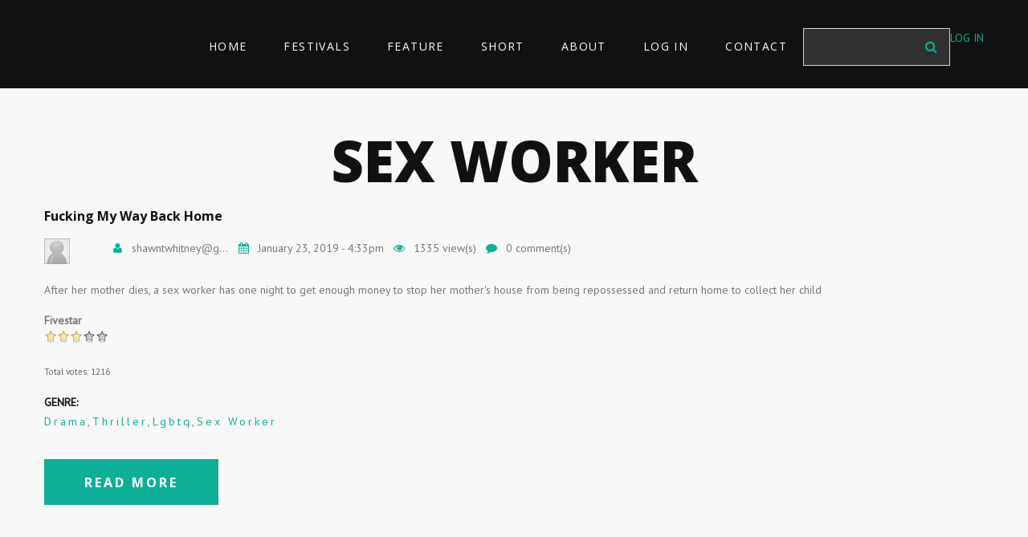

--- FILE ---
content_type: text/html; charset=utf-8
request_url: https://worldfilmpresentation.com/genre/sex-worker
body_size: 7736
content:
<!DOCTYPE html PUBLIC "-//W3C//DTD HTML+RDFa 1.1//EN"
"//www.w3.org/MarkUp/DTD/xhtml-rdfa-1.dtd">
<!--[if IE 8 ]><html lang="en" dir="ltr" version="HTML+RDFa 1.1"
  xmlns:og="http://ogp.me/ns#"
  xmlns:article="http://ogp.me/ns/article#"
  xmlns:book="http://ogp.me/ns/book#"
  xmlns:profile="http://ogp.me/ns/profile#"
  xmlns:video="http://ogp.me/ns/video#"
  xmlns:product="http://ogp.me/ns/product#"
  xmlns:content="http://purl.org/rss/1.0/modules/content/"
  xmlns:dc="http://purl.org/dc/terms/"
  xmlns:foaf="http://xmlns.com/foaf/0.1/"
  xmlns:rdfs="http://www.w3.org/2000/01/rdf-schema#"
  xmlns:sioc="http://rdfs.org/sioc/ns#"
  xmlns:sioct="http://rdfs.org/sioc/types#"
  xmlns:skos="http://www.w3.org/2004/02/skos/core#"
  xmlns:xsd="http://www.w3.org/2001/XMLSchema#" class="no-js ie ie8 lt-ie9"><![endif]-->
<!--[if IE 9 ]><html lang="en" dir="ltr" version="HTML+RDFa 1.1"
  xmlns:og="http://ogp.me/ns#"
  xmlns:article="http://ogp.me/ns/article#"
  xmlns:book="http://ogp.me/ns/book#"
  xmlns:profile="http://ogp.me/ns/profile#"
  xmlns:video="http://ogp.me/ns/video#"
  xmlns:product="http://ogp.me/ns/product#"
  xmlns:content="http://purl.org/rss/1.0/modules/content/"
  xmlns:dc="http://purl.org/dc/terms/"
  xmlns:foaf="http://xmlns.com/foaf/0.1/"
  xmlns:rdfs="http://www.w3.org/2000/01/rdf-schema#"
  xmlns:sioc="http://rdfs.org/sioc/ns#"
  xmlns:sioct="http://rdfs.org/sioc/types#"
  xmlns:skos="http://www.w3.org/2004/02/skos/core#"
  xmlns:xsd="http://www.w3.org/2001/XMLSchema#" class="no-js ie ie9"><![endif]-->
<!--[if (gt IE 9)|!(IE)]><!--><html lang="en" dir="ltr" version="HTML+RDFa 1.1"
  xmlns:og="http://ogp.me/ns#"
  xmlns:article="http://ogp.me/ns/article#"
  xmlns:book="http://ogp.me/ns/book#"
  xmlns:profile="http://ogp.me/ns/profile#"
  xmlns:video="http://ogp.me/ns/video#"
  xmlns:product="http://ogp.me/ns/product#"
  xmlns:content="http://purl.org/rss/1.0/modules/content/"
  xmlns:dc="http://purl.org/dc/terms/"
  xmlns:foaf="http://xmlns.com/foaf/0.1/"
  xmlns:rdfs="http://www.w3.org/2000/01/rdf-schema#"
  xmlns:sioc="http://rdfs.org/sioc/ns#"
  xmlns:sioct="http://rdfs.org/sioc/types#"
  xmlns:skos="http://www.w3.org/2004/02/skos/core#"
  xmlns:xsd="http://www.w3.org/2001/XMLSchema#" class="no-js"><!--<![endif]--><head profile="http://www.w3.org/1999/xhtml/vocab">
	<meta charset="utf-8" />
<script src="https://maps.googleapis.com/maps/api/js?v=3.exp&amp;sensor=false"></script><link rel="shortcut icon" href="https://worldfilmpresentation.com/sites/default/files/best-films.ico" type="image/vnd.microsoft.icon" />

	<!--[if lte IE 8]>
		<div style=' text-align:center; clear: both; padding:0 0 0 15px; position: relative;'>
			<a href="//windows.microsoft.com/en-US/internet-explorer/products/ie/home?ocid=ie6_countdown_bannercode">
				<img src="//storage.ie6countdown.com/assets/100/images/banners/warning_bar_0000_us.jpg" border="0" height="42" width="820" alt="You are using an outdated browser. For a faster, safer browsing experience, upgrade for free today.">
			</a>
		</div>
	<![endif]-->
	<meta name="format-detection" content="telephone=no">
	<title>Sex Worker | World Film Presentation</title>

	<style type="text/css" media="all">
@import url("https://worldfilmpresentation.com/modules/system/system.base.css?t7nnvp");
@import url("https://worldfilmpresentation.com/modules/system/system.menus.css?t7nnvp");
@import url("https://worldfilmpresentation.com/modules/system/system.messages.css?t7nnvp");
@import url("https://worldfilmpresentation.com/modules/system/system.theme.css?t7nnvp");
</style>
<style type="text/css" media="all">
@import url("https://worldfilmpresentation.com/sites/all/modules/jquery_update/replace/ui/themes/base/minified/jquery.ui.core.min.css?t7nnvp");
@import url("https://worldfilmpresentation.com/sites/all/modules/jquery_update/replace/ui/themes/base/minified/jquery.ui.theme.min.css?t7nnvp");
</style>
<style type="text/css" media="all">
@import url("https://worldfilmpresentation.com/modules/comment/comment.css?t7nnvp");
@import url("https://worldfilmpresentation.com/sites/all/modules/date/date_api/date.css?t7nnvp");
@import url("https://worldfilmpresentation.com/sites/all/modules/date/date_popup/themes/datepicker.1.7.css?t7nnvp");
@import url("https://worldfilmpresentation.com/modules/field/theme/field.css?t7nnvp");
@import url("https://worldfilmpresentation.com/modules/node/node.css?t7nnvp");
@import url("https://worldfilmpresentation.com/modules/search/search.css?t7nnvp");
@import url("https://worldfilmpresentation.com/sites/all/modules/tm_shortcodes/css/shortcodes.css?t7nnvp");
@import url("https://worldfilmpresentation.com/sites/all/modules/ubercart/uc_order/uc_order.css?t7nnvp");
@import url("https://worldfilmpresentation.com/sites/all/modules/ubercart/uc_product/uc_product.css?t7nnvp");
@import url("https://worldfilmpresentation.com/sites/all/modules/ubercart/uc_store/uc_store.css?t7nnvp");
@import url("https://worldfilmpresentation.com/modules/user/user.css?t7nnvp");
@import url("https://worldfilmpresentation.com/sites/all/modules/views/css/views.css?t7nnvp");
@import url("https://worldfilmpresentation.com/sites/all/modules/media/modules/media_wysiwyg/css/media_wysiwyg.base.css?t7nnvp");
</style>
<style type="text/css" media="all">
@import url("https://worldfilmpresentation.com/sites/all/modules/colorbox/styles/stockholmsyndrome/colorbox_style.css?t7nnvp");
@import url("https://worldfilmpresentation.com/sites/all/modules/ctools/css/ctools.css?t7nnvp");
@import url("https://worldfilmpresentation.com/sites/all/modules/panels/css/panels.css?t7nnvp");
@import url("https://worldfilmpresentation.com/sites/all/modules/rate/rate.css?t7nnvp");
@import url("https://worldfilmpresentation.com/sites/all/modules/tm_font_awesome/css/font-awesome.css?t7nnvp");
@import url("https://worldfilmpresentation.com/sites/all/modules/video/css/video.css?t7nnvp");
@import url("https://worldfilmpresentation.com/sites/all/modules/rate/templates/fivestar/fivestar.css?t7nnvp");
@import url("https://worldfilmpresentation.com/sites/all/modules/tm_follow/css/tm_follow.css?t7nnvp");
@import url("https://worldfilmpresentation.com/sites/all/modules/ctools/css/modal.css?t7nnvp");
@import url("https://worldfilmpresentation.com/sites/all/modules/ajax_register/css/ajax-register.css?t7nnvp");
@import url("https://worldfilmpresentation.com/sites/all/libraries/superfish/css/superfish.css?t7nnvp");
</style>
<style type="text/css" media="screen">
@import url("https://worldfilmpresentation.com/sites/all/themes/theme1026/css/boilerplate.css?t7nnvp");
@import url("https://worldfilmpresentation.com/sites/all/themes/theme1026/css/style.css?t7nnvp");
@import url("https://worldfilmpresentation.com/sites/all/themes/theme1026/css/maintenance-page.css?t7nnvp");
@import url("https://worldfilmpresentation.com/sites/all/themes/theme1026/css/skeleton.css?t7nnvp");
@import url("https://worldfilmpresentation.com/sites/all/themes/theme1026/css/custom.css?t7nnvp");
</style>
<style type="text/css" media="all">
@import url("https://worldfilmpresentation.com/sites/default/files/fontyourface/font.css?t7nnvp");
</style>
<link type="text/css" rel="stylesheet" href="https://fonts.googleapis.com/css?family=PT+Sans:regular&amp;subset=latin" media="all" />
<script type="text/javascript" src="https://worldfilmpresentation.com/sites/default/files/js/js_gtoW3cM10r5L9YRk5fxSYXVzPJ0MUj_u7ZrOPnqLooY.js"></script>
<script type="text/javascript" src="https://worldfilmpresentation.com/sites/default/files/js/js_ffnnqenMPPb2XelP1AfFIako33rb5kQTJAMzpg1bpTA.js"></script>
<script type="text/javascript" src="https://worldfilmpresentation.com/sites/default/files/js/js_e4fzVEl8TAsH-D7M7V-ZI9hubZNa3LpoM0A89K-41sQ.js"></script>
<script type="text/javascript" src="https://worldfilmpresentation.com/sites/default/files/js/js_TXxULVku8x0x223UH0Ttek7lK6-7BWOgDQVT0LeVRA8.js"></script>
<script type="text/javascript" src="https://worldfilmpresentation.com/sites/default/files/js/js_yKsDugPF9hHBGMmGZwGu_ICK7HUnoHwrhCMOfXryCSg.js"></script>
<script type="text/javascript">
<!--//--><![CDATA[//><!--
jQuery.extend(Drupal.settings, {"basePath":"\/","pathPrefix":"","ajaxPageState":{"theme":"theme1026","theme_token":"m56Qc-pOlz_YS4-ji3_orcqXvH6T9-mMwlBQ3W8ARDE","jquery_version":"1.7","js":{"sites\/all\/modules\/jquery_update\/replace\/jquery\/1.7\/jquery.min.js":1,"misc\/jquery.once.js":1,"misc\/drupal.js":1,"sites\/all\/modules\/jquery_update\/replace\/ui\/ui\/minified\/jquery.ui.core.min.js":1,"sites\/all\/modules\/jquery_update\/replace\/ui\/external\/jquery.cookie.js":1,"sites\/all\/modules\/jquery_update\/replace\/misc\/jquery.form.min.js":1,"misc\/ajax.js":1,"sites\/all\/modules\/jquery_update\/js\/jquery_update.js":1,"sites\/all\/modules\/tm_shortcodes\/js\/jquery.easypiechart.js":1,"sites\/all\/modules\/tm_shortcodes\/js\/jquery.appear.js":1,"sites\/all\/modules\/tm_shortcodes\/js\/shortcodes.js":1,"sites\/all\/libraries\/colorbox\/jquery.colorbox.js":1,"sites\/all\/modules\/colorbox\/js\/colorbox.js":1,"sites\/all\/modules\/colorbox\/styles\/stockholmsyndrome\/colorbox_style.js":1,"sites\/all\/modules\/colorbox\/js\/colorbox_load.js":1,"sites\/all\/modules\/colorbox\/js\/colorbox_inline.js":1,"sites\/all\/modules\/video\/js\/video.js":1,"sites\/all\/modules\/rate\/rate.js":1,"sites\/all\/modules\/rate\/templates\/fivestar\/fivestar.js":1,"misc\/progress.js":1,"sites\/all\/modules\/ctools\/js\/modal.js":1,"sites\/all\/modules\/ajax_register\/js\/ajax-register.js":1,"sites\/all\/modules\/tm_block_bg\/js\/tm_block_bg_video.js":1,"sites\/all\/modules\/tm_block_bg\/js\/jquery.stellar.min.js":1,"sites\/all\/modules\/tm_block_bg\/js\/tm_block_bg_parallax.js":1,"sites\/all\/modules\/tm_block_bg\/js\/jquery.mb.YTPlayer.js":1,"sites\/all\/libraries\/superfish\/jquery.hoverIntent.minified.js":1,"sites\/all\/libraries\/superfish\/sfsmallscreen.js":1,"sites\/all\/libraries\/superfish\/supposition.js":1,"sites\/all\/libraries\/superfish\/superfish.js":1,"sites\/all\/libraries\/superfish\/supersubs.js":1,"sites\/all\/modules\/superfish\/superfish.js":1,"sites\/all\/themes\/theme1026\/js\/theme1026.core.js":1,"sites\/all\/themes\/theme1026\/js\/jquery.loader.js":1,"sites\/all\/themes\/theme1026\/js\/jquery.mobilemenu.js":1,"sites\/all\/themes\/theme1026\/js\/jquery.debouncedresize.js":1,"sites\/all\/themes\/theme1026\/js\/jquery.easing.js":1,"sites\/all\/themes\/theme1026\/js\/jquery.ui.totop.js":1,"sites\/all\/themes\/theme1026\/js\/jquery.cookie.js":1,"sites\/all\/themes\/theme1026\/js\/tm-stick-up.js":1,"sites\/all\/themes\/theme1026\/js\/tformer.js":1,"sites\/all\/themes\/theme1026\/js\/device.min.js":1,"sites\/all\/themes\/theme1026\/js\/jquery.mousewheel.min.js":1,"sites\/all\/themes\/theme1026\/js\/migrate.js":1,"sites\/all\/themes\/theme1026\/js\/tm-parallax.js":1,"sites\/all\/themes\/theme1026\/js\/master.js":1},"css":{"modules\/system\/system.base.css":1,"modules\/system\/system.menus.css":1,"modules\/system\/system.messages.css":1,"modules\/system\/system.theme.css":1,"misc\/ui\/jquery.ui.core.css":1,"misc\/ui\/jquery.ui.theme.css":1,"modules\/comment\/comment.css":1,"sites\/all\/modules\/date\/date_api\/date.css":1,"sites\/all\/modules\/date\/date_popup\/themes\/datepicker.1.7.css":1,"modules\/field\/theme\/field.css":1,"modules\/node\/node.css":1,"modules\/search\/search.css":1,"sites\/all\/modules\/tm_shortcodes\/css\/shortcodes.css":1,"sites\/all\/modules\/ubercart\/uc_order\/uc_order.css":1,"sites\/all\/modules\/ubercart\/uc_product\/uc_product.css":1,"sites\/all\/modules\/ubercart\/uc_store\/uc_store.css":1,"modules\/user\/user.css":1,"sites\/all\/modules\/views\/css\/views.css":1,"sites\/all\/modules\/media\/modules\/media_wysiwyg\/css\/media_wysiwyg.base.css":1,"sites\/all\/modules\/colorbox\/styles\/stockholmsyndrome\/colorbox_style.css":1,"sites\/all\/modules\/ctools\/css\/ctools.css":1,"sites\/all\/modules\/panels\/css\/panels.css":1,"sites\/all\/modules\/rate\/rate.css":1,"sites\/all\/modules\/tm_font_awesome\/css\/font-awesome.css":1,"sites\/all\/modules\/video\/css\/video.css":1,"sites\/all\/modules\/rate\/templates\/fivestar\/fivestar.css":1,"sites\/all\/modules\/tm_follow\/css\/tm_follow.css":1,"sites\/all\/modules\/ctools\/css\/modal.css":1,"sites\/all\/modules\/ajax_register\/css\/ajax-register.css":1,"sites\/all\/libraries\/superfish\/css\/superfish.css":1,"sites\/all\/themes\/theme1026\/css\/boilerplate.css":1,"sites\/all\/themes\/theme1026\/css\/style.css":1,"sites\/all\/themes\/theme1026\/css\/maintenance-page.css":1,"sites\/all\/themes\/theme1026\/css\/skeleton.css":1,"sites\/all\/themes\/theme1026\/css\/custom.css":1,"sites\/default\/files\/fontyourface\/font.css":1,"https:\/\/fonts.googleapis.com\/css?family=PT+Sans:regular\u0026subset=latin":1}},"colorbox":{"opacity":"0.85","current":"{current} of {total}","previous":"\u00ab Prev","next":"Next \u00bb","close":"Close","maxWidth":"98%","maxHeight":"98%","fixed":true,"mobiledetect":true,"mobiledevicewidth":"480px"},"rate":{"basePath":"\/rate\/vote\/js","destination":"taxonomy\/term\/5752"},"better_exposed_filters":{"views":{"taxonomy_term":{"displays":{"page_5":{"filters":[]}}}}},"CToolsModal":{"loadingText":"Loading...","closeText":"Close Window","closeImage":"\u003Cimg typeof=\u0022foaf:Image\u0022 src=\u0022https:\/\/worldfilmpresentation.com\/sites\/all\/modules\/ctools\/images\/icon-close-window.png\u0022 alt=\u0022Close window\u0022 title=\u0022Close window\u0022 \/\u003E","throbber":"\u003Cimg typeof=\u0022foaf:Image\u0022 src=\u0022https:\/\/worldfilmpresentation.com\/sites\/all\/modules\/ctools\/images\/throbber.gif\u0022 alt=\u0022Loading\u0022 title=\u0022Loading...\u0022 \/\u003E"},"ctools-ajax-register-style":{"modalSize":{"type":"fixed","width":550,"height":140,"contentRight":30,"contentBottom":0},"modalOptions":{"opacity":0.7,"background-color":"#000000"},"closeText":"","throbber":"\u003Cimg typeof=\u0022foaf:Image\u0022 src=\u0022https:\/\/worldfilmpresentation.com\/sites\/all\/modules\/ajax_register\/images\/ajax-loader.gif\u0022 alt=\u0022\u0022 \/\u003E","animation":"fadeIn","animationSpeed":"fast"},"superfish":{"1":{"id":"1","sf":{"animation":{"opacity":"show","height":"show"},"speed":"\u0027fast\u0027","autoArrows":true,"dropShadows":true,"disableHI":false},"plugins":{"smallscreen":{"mode":"window_width","addSelected":false,"menuClasses":false,"hyperlinkClasses":false,"title":"Main menu"},"supposition":true,"bgiframe":false,"supersubs":{"minWidth":"12","maxWidth":"27","extraWidth":1}}}},"urlIsAjaxTrusted":{"\/genre\/sex-worker":true}});
//--><!]]>
</script>

	<!--[if LT IE 9]>
		<script src="//html5shim.googlecode.com/svn/trunk/html5.js"></script>
	<![endif]-->

	<script>
		if (jQuery.cookie('the_cookie') != 0) {
			document.write('<meta name="viewport" content="width=device-width, initial-scale=1, maximum-scale=1.0, user-scalable=no">')
		} else {
			document.write('<meta name="viewport" content="width=device-width">')
		}
	</script>
	
	<link rel="stylesheet" href="/sites/all/themes/theme1026/css/style-mobile.css" media="screen" id="style-mobile">
	<link rel="stylesheet" href="/sites/all/themes/theme1026/css/skeleton-mobile.css" media="screen" id="skeleton-mobile">
</head>
<body id="body" class="html not-front not-logged-in no-sidebars page-taxonomy page-taxonomy-term page-taxonomy-term- page-taxonomy-term-5752 with-navigation with-subnav page-sex-worker section-genre" >
	


	<a href="#main-menu" class="element-invisible element-focusable">Skip to navigation</a>
<a href="#content" class="element-invisible element-focusable">Skip to main content</a>


<div id="page-wrapper" class="page-wrapper">
	<div id="page" class="page">
		
		<!-- Header
		======================================================================================= -->
		<header id="header" class="header page-header clearfix" role="banner">
			<!-- Region Header Top -->
			
			<!-- Region Header -->
			
			<div class="stickup header-section-1"> <!-- Sticky menu wrapper -->
				<div class="container-12">
					<div class="grid-12">
						<div class="col1">
							<!-- Logo -->
													</div>
						
						<div class="col2">
							<!-- Region Menu -->
							  <div class="region region-menu">
    
<div id="block-superfish-1" class="block-superfish-1 block block-superfish block-odd">
	<!-- Block title -->
		

	<!-- Block content -->
	<div class="content block-content">
		<ul id="superfish-1" class="menu sf-menu sf-main-menu sf-horizontal sf-style-none sf-total-items-7 sf-parent-items-1 sf-single-items-6"><li id="menu-198-1" class="first odd sf-item-1 sf-depth-1 sf-no-children"><a href="/" title="" class="sf-depth-1">HOME</a></li><li id="menu-2434-1" class="middle even sf-item-2 sf-depth-1 sf-no-children"><a href="/festivals" title="Film Festivals" class="sf-depth-1">FESTIVALS</a></li><li id="menu-384-1" class="middle odd sf-item-3 sf-depth-1 sf-no-children"><a href="/videos" title="FEATURE FILMS" class="sf-depth-1">FEATURE</a></li><li id="menu-2188-1" class="middle even sf-item-4 sf-depth-1 sf-no-children"><a href="/short_video" title="SHORT FILMS" class="sf-depth-1">SHORT</a></li><li id="menu-2899-1" class="middle odd sf-item-5 sf-depth-1 sf-total-children-4 sf-parent-children-1 sf-single-children-3 menuparent"><a href="/about" title="ABOUT" class="sf-depth-1 menuparent">ABOUT</a><ul><li id="menu-5071-1" class="first odd sf-item-1 sf-depth-2 sf-total-children-1 sf-parent-children-0 sf-single-children-1 menuparent"><a href="/content/sponsors-and-partners" class="sf-depth-2 menuparent">Sponsors</a><ul><li id="menu-5077-1" class="firstandlast odd sf-item-1 sf-depth-3 sf-no-children"><a href="/content/worldfilmpresentation-promotion" class="sf-depth-3">WorldFilmPresentation Promotion</a></li></ul></li><li id="menu-3355-1" class="middle even sf-item-2 sf-depth-2 sf-no-children"><a href="/preselected" class="sf-depth-2">PRESELECTION</a></li><li id="menu-5082-1" class="middle odd sf-item-3 sf-depth-2 sf-no-children"><a href="/content/company-data-protection-policy" class="sf-depth-2">Policy</a></li><li id="menu-5079-1" class="last even sf-item-4 sf-depth-2 sf-no-children"><a href="/content/feedbacks" class="sf-depth-2">Reviews</a></li></ul></li><li id="menu-1662-1" class="middle even sf-item-6 sf-depth-1 sf-no-children"><a href="/user/register" title="" class="sf-depth-1">LOG IN</a></li><li id="menu-406-1" class="last odd sf-item-7 sf-depth-1 sf-no-children"><a href="/contact" title="" class="sf-depth-1">CONTACT</a></li></ul>    

    	</div>
</div>
<div id="block-search-form" class="block-search-form block block-search block-even">
	<!-- Block title -->
		

	<!-- Block content -->
	<div class="content block-content">
		<form action="/genre/sex-worker" method="post" id="search-block-form" accept-charset="UTF-8"><div><div class="container-inline">
      <h3 class="element-invisible">Search form</h3>
    <div class="form-item form-type-textfield form-item-search-block-form">
  <label class="element-invisible" for="edit-search-block-form--2">Search </label>
 <input title="Enter the terms you wish to search for." type="search" id="edit-search-block-form--2" name="search_block_form" value="" size="15" maxlength="128" class="form-text" />
</div>
<div class="form-actions form-wrapper" id="edit-actions"><input type="submit" id="edit-submit" name="op" value="Search" class="form-submit" /></div><input type="hidden" name="form_build_id" value="form-pVz_9np469Q7p-ZLBG5h9MIm8sn2l9pq5GlDa6r5yM4" />
<input type="hidden" name="form_id" value="search_block_form" />
</div>
</div></form>    

    	</div>
</div>
<div id="block-block-60" class="block-block-60 block block-block block-odd">
	<!-- Block title -->
		

	<!-- Block content -->
	<div class="content block-content">
		<p><a href="https://worldfilmpresentation.com/user">LOG IN</a></p>
    

    	</div>
</div>  </div>
						</div>
					</div>
				</div>
			</div>

			<!-- Region Header bottom -->
					</header>

		<!-- Content
		======================================================================================= -->
		<div id="main-wrapper" class="main-wrapper" role="main">
			<!-- Region Section 0 1 -->
			
			<!-- Region Section 1 1 -->
						
			<!-- Region Section 1 2 -->
						
			<!-- Region Section 1 3 -->
						
			<div class="container-12">
				<div class="grid-12">
					<div id="main" class="main clearfix">
						
						<!-- Page content -->
						<div id="content" class="content content-main ">
															<header id="content-header" class="content-header">
									
									
									
																				<!-- Page title -->
											<h2 id="page-title" class="title page-title" >Sex Worker</h2>
										
									
									
																	</header>
							
							<!-- Page content -->
							  <div class="region region-content">
    
<div id="block-system-main" class="block-system-main block block-system block-even">
	<!-- Block title -->
		

	<!-- Block content -->
	<div class="content block-content">
		<div class="view view-taxonomy-term view-id-taxonomy_term view-display-id-page_5 view-dom-id-783bd62f6ddcd4b2d85314ed6ae2222b">
        
  
  
      <div class="view-content">
        <div class="views-row views-row-1 views-row-odd views-row-first views-row-last">
    <div id="node-7638" class="node node-embedded-video node-teaser node-odd published with-comments node-teaser clearfix node-7638" role="article" about="/film/fucking-my-way-back-home" typeof="sioc:Item foaf:Document">
			<header class="node-header clearfix">
			<!-- Node title -->
								<h6 class="title node-title">
						<a href="/film/fucking-my-way-back-home" rel="bookmark">Fucking My Way Back Home</a>
					</h6>
				<span property="dc:title" content="Fucking My Way Back Home" class="rdf-meta element-hidden"></span><span property="sioc:num_replies" content="0" datatype="xsd:integer" class="rdf-meta element-hidden"></span>
			<!-- Node meta -->
							<div class="submitted node-submitted" role="contentinfo">
					<ul class="submitted-list clearfix">
													<li class="node-userpic">  <div class="user-picture">
    <img typeof="foaf:Image" src="https://worldfilmpresentation.com/sites/all/themes/govideo/author-picture.gif" alt="shawntwhitney@gmail.com&#039;s picture" title="shawntwhitney@gmail.com&#039;s picture" />  </div>
</li>
							
													<li class="node-author"><span class="fa fa-fw fa-user"></span> <span rel="sioc:has_creator"><span class="username" xml:lang="" about="/users/shawntwhitneygmailcom" typeof="sioc:UserAccount" property="foaf:name" datatype="">shawntwhitney@g...</span></span></li>
													<li class="node-time" >
								<time datetime="2019-01-23T16:33:16">
									<span class="fa fa-fw fa-calendar"></span> January 23, 2019 - 4:33pm								</time>
							</li>
							
						<li class="node-views">
							<span class="fa fa-fw fa-eye"></span>
							1335 view(s)						</li>
	
													<li class="node-comments">
								<span class="fa fa-fw fa-comment"></span>
								<a href="/film/fucking-my-way-back-home#comments">0 comment(s) </a>
							</li>
											</ul>
				</div>
					</header>
	  <div class="ddates">
    </div>

	<div class="content node-content">
		    
		<!-- Node content -->
		<div class="field field-name-body field-type-text-with-summary field-label-hidden"><div class="field-items"><div class="field-item even" property="content:encoded"><p>After her mother dies, a sex worker has one night to get enough money to stop her mother's house from being repossessed and return home to collect her child </p></div></div></div><div class="form-item form-type-item">
  <label>Fivestar </label>
 <div class="rate-widget-1 rate-widget clear-block rate-average rate-widget-fivestar rate-b2d1cacf5d5a590c20971adf78a6de82 rate-node-7638-1-1" id="rate-node-7638-1-1"><div class="item-list"><ul><li class="first"><a class="rate-button rate-fivestar-btn-filled rate-fivestar-1" id="rate-button-1" rel="nofollow" href="/genre/sex-worker?rate=38qibm0D3x_VHwcoCvXuiRFMpFdSy6a2gfo3UGZGSSk" title="1">1</a></li>
<li><a class="rate-button rate-fivestar-btn-filled rate-fivestar-2" id="rate-button-2" rel="nofollow" href="/genre/sex-worker?rate=PXc72G4eInNXNrgrFJODXg0rqGEmxsH5cj5gUK3N6FY" title="2">2</a></li>
<li><a class="rate-button rate-fivestar-btn-filled rate-fivestar-3" id="rate-button-3" rel="nofollow" href="/genre/sex-worker?rate=RL5PwKYxzn1xFVHIwBOw-Mj8R9yzkq6A235HZruykf8" title="3">3</a></li>
<li><a class="rate-button rate-fivestar-btn-empty rate-fivestar-4" id="rate-button-4" rel="nofollow" href="/genre/sex-worker?rate=MEfaRZkSHbhXBF9miQcMiDUyAbTQJZ0IH6kYss96plQ" title="4">4</a></li>
<li class="last"><a class="rate-button rate-fivestar-btn-empty rate-fivestar-5" id="rate-button-5" rel="nofollow" href="/genre/sex-worker?rate=oKy4oqzSkO-mnuiBAoxYdp04PZ8DeI38tMUMe0Ni8RI" title="5">5</a></li>
</ul></div><div class="rate-info">Total votes: 1216</div></div>
</div>
	</div>
  <div class="content-sidebar">
  	<div class="field field-name-field-videocategory field-type-taxonomy-term-reference field-label-above clearfix"><h3 class="field-label">Genre: </h3><ul class="links"><li class="taxonomy-term-reference-0"><a href="/genre/drama" typeof="skos:Concept" property="rdfs:label skos:prefLabel" datatype="">Drama</a></li><li class="taxonomy-term-reference-1"><a href="/genre/thriller" typeof="skos:Concept" property="rdfs:label skos:prefLabel" datatype="">Thriller</a></li><li class="taxonomy-term-reference-2"><a href="/genre/lgbtq" typeof="skos:Concept" property="rdfs:label skos:prefLabel" datatype="">Lgbtq</a></li><li class="taxonomy-term-reference-3"><a href="/genre/sex-worker" typeof="skos:Concept" property="rdfs:label skos:prefLabel" datatype="" class="active">Sex Worker</a></li></ul></div>  </div>

			<footer class="footer node-footer" role="contentinfo">
			<!-- Node tags -->
						
			<!-- Node links -->
							<div class="node-links clearfix">
					<ul class="links inline"><li class="node-readmore first last"><a href="/film/fucking-my-way-back-home" rel="tag" title="Fucking My Way Back Home">Read more<span class="element-invisible"> about Fucking My Way Back Home</span></a></li>
</ul>				</div>
					</footer>
	</div>  </div>
    </div>
  
  
  
  
  
  
</div>    

    	</div>
</div>  </div>
						</div>

											</div>
				</div>
			</div>
			
			<!-- Region Section 2 1 -->
						
			<!-- Region Section 2 2 -->
			<div id="section_2_2_wrapper" class="section_2_2_wrapper img-bg parallax-box image-parallax-box">
<div class="container-12"><div class="grid-12">  <div class="region region-section-2-2">
    
<div id="block-block-45" class="block-block-45 block block-block block-odd">
	<!-- Block title -->
		

	<!-- Block content -->
	<div class="content block-content">
		<p>Register to get all features</p>
    

          <div class="btn">
      <div class="item-list"><ul class="ajax-register-links"><li class="first last"><a href="/ajax_register/register/nojs" class="ctools-use-modal ctools-modal-ctools-ajax-register-style" rel="nofollow" title="Register">Register</a></li>
</ul></div> 
      </div> 
    	</div>
</div>  </div>
</div></div><div class="parallax-bg" data-parallax-type="image" data-img-url="https://worldfilmpresentation.com/sites/default/files/bg_sect21.jpg" data-speed="0.5" data-invert="false"></div></div>			
			<!-- Region Section 2 3 -->
			
			<!-- Region Content bottom -->
			
			<!-- Region Map -->
						
			<!-- Region Section 3 -->
						
		</div>

		<!-- Footer
		======================================================================================= -->
		<footer id="footer" class="footer page-footer" role="contentinfo">
			<!-- Region Footer top -->
			
			<div class="footer-wrapper">
				<div class="container-12">
					<div class="grid-12 clearfix">
						<!-- Region Footer -->
						  <div class="region region-footer">
    
<div id="block-system-user-menu" class="block-system-user-menu block block-system block-menu block-even">
	<!-- Block title -->
		

	<!-- Block content -->
	<div class="content block-content">
		<ul class="menu clearfix"><li class="first last leaf import-from-imdb-or-filmfreeway mid-3784"><a href="http://worldfilmpresentation.com/import" title="">Import from IMDb or FilmFreeWay</a></li>
</ul>    

    	</div>
</div>
<div id="block-menu-menu-help-menu" class="block-menu-menu-help-menu block block-menu block-odd">
	<!-- Block title -->
		

	<!-- Block content -->
	<div class="content block-content">
		<ul class="menu clearfix"><li class="first leaf dcp-creation mid-3368"><a href="/dcp-creation" title="">DCP creation</a></li>
<li class="leaf how-to-add-film-to-festival mid-5074"><a href="https://worldfilmpresentation.com/howtoaddfilmtofestival" title="">HOW TO ADD FILM TO FESTIVAL</a></li>
<li class="leaf instruction-for-translating-and-adding-subtitles mid-5073"><a href="https://worldfilmpresentation.com/content/instruction-translating-and-adding-subtitles" title="">Instruction for translating and adding subtitles</a></li>
<li class="leaf resolution-center mid-3868"><a href="http://worldfilmpresentation.com/resolution-center" title="">Resolution center</a></li>
<li class="last leaf what-is-official-selection-status- mid-5076"><a href="https://worldfilmpresentation.com/content/what-official-selection-status" title="">WHAT IS OFFICIAL SELECTION STATUS?</a></li>
</ul>    

    	</div>
</div>
<div id="block-block-1" class="block-block-1 block block-block block-even">
	<!-- Block title -->
		

	<!-- Block content -->
	<div class="content block-content">
		<p>Copyright © 2008 - 2019  World Film Presentation. All rights reserved.</p>
<p><img alt="Secured" src="https://worldfilmpresentation.com/sites/default/files/backgrounds/positivessl_trust_seal.png" style="width: 387px; height: 80px;" /></p>
<p> </p>
    

    	</div>
</div>  </div>
						
					</div>
				</div>
			</div>
		</footer>
	</div>
</div>  
  <!-- Yandex.Metrika counter -->
<script type="text/javascript">
    (function (d, w, c) {
        (w[c] = w[c] || []).push(function() {
            try {
                w.yaCounter39301610 = new Ya.Metrika({
                    id:39301610,
                    clickmap:true,
                    trackLinks:true,
                    accurateTrackBounce:true,
                    webvisor:true
                });
            } catch(e) { }
        });

        var n = d.getElementsByTagName("script")[0],
            s = d.createElement("script"),
            f = function () { n.parentNode.insertBefore(s, n); };
        s.type = "text/javascript";
        s.async = true;
        s.src = "https://mc.yandex.ru/metrika/watch.js";

        if (w.opera == "[object Opera]") {
            d.addEventListener("DOMContentLoaded", f, false);
        } else { f(); }
    })(document, window, "yandex_metrika_callbacks");
</script>
<noscript><div><img src="https://mc.yandex.ru/watch/39301610" style="position:absolute; left:-9999px;" alt="" /></div></noscript>
<!-- /Yandex.Metrika counter -->

</body>
</html>

--- FILE ---
content_type: text/css
request_url: https://worldfilmpresentation.com/sites/default/files/fontyourface/font.css?t7nnvp
body_size: -212
content:
body { font-family: 'PT Sans'; font-style: normal; font-weight: normal; }


--- FILE ---
content_type: text/css
request_url: https://worldfilmpresentation.com/sites/all/themes/theme1026/css/style-mobile.css
body_size: 1112
content:
.switcher { display:none; }
@media (max-width: 1250px) {
	body { min-width:320px; }
	.switcher { display:inline-block; }
	h2 {
		font-size:45px;
		font-weight:700;
	}
	.btn a, .more-link a, input[type="submit"], input[type="reset"], ul.links li a, .view-portfolio .views-field-view-node a, #block-poll-recent ul.links li a, #filters li a, .content ul.pager li a, .content ul.pager li.pager-current, .view .date-nav-wrapper .date-prev a, .view .date-nav-wrapper .date-next a, .form-submit {
		font:700 16px/23px 'Open Sans', sans-serif;
		padding:10px 30px 8px;
		letter-spacing:1px;
	}
	.view-slider .flex-control-nav { bottom:5px; }
	.view-welcome .view-header { margin-bottom:40px; }
	.view-news .views-row .post-content { padding-top:25px; }
	.region-map .google-map-api { height:400px; }
	.header-section-1 .col1, .header-section-1 .col2 {
		float:none;
		width:100%;
	}
	.rt-1 { max-width:45%; }
	.view-block-2 .views-row { padding:0 0 0 145px; }
	.view-block-2 .views-row .counter { left:0; }
}
@media (max-width: 995px) {
	.page-page-404 .panel-col-first { font-size:160px; }
	.stickup {
		box-shadow:none !important;
		position:relative !important;
	}
	.pseudoStickyBlock {
		display:none !important;
		height:0 !important;
	}
	#backtotop { display:none !important; }
	.mobile-two-column .views-row {
		float:left !important;
		width:46% !important;
		margin-bottom:30px !important;
		margin-right:4% !important;
		margin-left:0 !important;
	}
	.mobile-two-column .views-row.even { margin-right:0 !important; }
	.mobile-two-column .views-row.odd { clear:left; }
	img { width:auto; }
	.indent-1, .pretext, .block-views-testimonials-block .view-content, .pretext-2 { padding:0; }
	.view-welcome .views-row { padding:15px 15px 40px; }
	.view-news .views-row .post-content { padding-top:75px; }
	.contact-form .form-type-textfield { width:100%; }
	h2 { font-size:30px; }
	h2.block-title:after, h2.block-title:before { display:none; }
	h3 { font-size:18px; }
}
@media (max-width: 767px) {
	#superfish-1 { display:none; }
	.select-menu {
		display:block !important;
		width:100%;
	}
	.comment-wrapper { overflow:visible; }
	.user-picture { margin-bottom:12px; }
	.panel-2col .panel-col-first, .panel-2col .panel-col-last {
		float:none;
		width:100%;
	}
	.panel-2col .panel-col-first .inside, .panel-2col .panel-col-last .inside { margin:0; }
	.page-page-404 .panel-col-first {
		font-size:170px;
		line-height:170px;
		text-align:center;
	}
	.filter-help {
		float:none;
		margin-bottom:15px;
		padding-top:0;
	}
	.contact-form .form-type-textfield {
		float:none;
		margin-left:0;
		width:100%;
	}
	#comments .indented { margin-left:0; }
	.view-slider .flex-caption { color:#777; }
	.view-slider .flex-caption h2 { color:#111; }
	.view-slider .flex-caption .container-12 {
		left:0;
		position:relative;
		top:0;
		transform:translate(0,0);
		-moz-transform:translate(0,0);
		-ms-transform:translate(0,0);
		-webkit-transform:translate(0,0);
		-o-transform:translate(0,0);
	}
	.view-slider .flex-caption .inner {
		background:none;
		padding:20px 0;
	}
	.view-slider .flex-control-nav { display:none; }
	.dd-search#block-search-form .search-button { display:none; }
	.dd-search#block-search-form .block-content {
		position:relative;
		width:100%;
		bottom:0px;
		left:0px;
	}
	.dd-search#block-search-form .block-content form {
		visibility:visible;
		opacity:1;
		padding:0;
	}
	.region-menu .block {
		float:none;
		padding-top:10px;
	}
	.region-menu .block-superfish { padding-top:15px; }
	.region-menu #block-search-form { padding-left:0px; }
	.region-menu #block-drop-down-login-drop-down-login { padding-left:0px; }
	#drop-down-login-wrapper .dropdown {
		right:auto;
		left:0;
	}
	.view-news .views-row figure {
		float:none;
		margin:0;
	}
	.view-news .views-row .post-date {
		position:relative;
		display:inline-block;
	}
	.view-news .views-row .post-content { padding:25px 15px 0; }
	.view-news .views-row { padding-bottom:25px; }
	.rt-1 {
		float:none;
		max-width:none;
		margin:0 0 20px;
	}
	.section_1_1_wrapper .region, .section_1_2_wrapper .region, .section_1_3_wrapper .region, .section_2_1_wrapper .region, .section_2_2_wrapper .region, .section_2_3_wrapper .region, .section_3_wrapper .region { padding:50px 0; }
	.view-block-2 .views-row { padding:0; }
	.view-block-2 .views-row .counter {
		position:relative;
		margin:0 0 20px;
	}
	.view-block-7 .views-row { padding:0; }
	.view-block-7 .views-row .views-field-field-font-icon {
		position:relative;
		margin:0 0 20px;
	}
	.panel-flexible-inside .panel-separator { margin-bottom:50px; }
}
@media (max-width: 479px) {
	#comments .comment .comment-wrapper { overflow:visible; }
	.page-tracker #main-wrapper .content { overflow-x:scroll; }
	.page-tracker #main-wrapper .content table.sticky-header { display:none !important; }
	.page-forum #forum { overflow-x:scroll; }
	.page-forum #forum td.forum .icon {
		float:none;
		margin:0 0 5px;
	}
	.field-name-field-testi-image {
		float:none;
		margin:0 0 20px;
		max-width:inherit;
	}
	.mobile-two-column .views-row {
		float:none;
		width:100% !important;
		margin-right:0 !important;
	}
	#isotope-options #filters li {
		display:block;
		margin:0 0 10px;
	}
	.node-submitted ul.submitted-list li {
		border-bottom:1px solid #d6d6d6;
		float:none;
		margin:0;
		padding:3px 0;
	}
	.view-news .views-row figure img { width:100%; }
	.region-map .google-map-api { height:250px; }
}


--- FILE ---
content_type: text/css
request_url: https://worldfilmpresentation.com/sites/all/themes/theme1026/css/style.css?t7nnvp
body_size: 9834
content:
@import url(//fonts.googleapis.com/css?family=Roboto:400,300,300italic,400italic,500,500italic,700,700italic,900,900italic);
@import url(//fonts.googleapis.com/css?family=Open+Sans:300italic,400italic,600italic,700italic,800italic,400,300,600,700,800);
body {
	background:#f8f8f8;
	color:#777;
	font-family:'Open Sans', sans-serif;
	font-size:14px;
	line-height:24px;
	min-width:1250px;
	position:relative;
}
#page-wrapper { overflow:hidden; }
h1 {
	color:#111;
	font:400 50px/50px 'Open Sans', sans-serif;
	margin-bottom:34px;
}
h2 {
	color:#111;
	text-align:center;
	font:800 70px/1em 'Open Sans', sans-serif;
	margin-bottom:22px;
	text-transform:uppercase;
}
h2.block-title { overflow:hidden; }
h2.block-title:after, h2.block-title:before {
	background:#d6d6d6;
	content:'';
	display:inline-block;
	height:1px;
	position:relative;
	top:-20px;
	width:100%;
}
h2.block-title:after {
	margin-right:-100%;
	margin-left:30px;
}
h2.block-title:before {
	margin-left:-100%;
	margin-right:30px;
}
h3, #block-tm-follow-user h2 {
	color:#111;
	text-transform:uppercase;
	font:400 22px/30px 'Open Sans', sans-serif;
	margin-bottom:20px;
}
h3.block-subtitle, #block-tm-follow-user h2.block-subtitle {
	text-align:center;
	color:#a9a9a9;
	letter-spacing:4px;
	margin-bottom:50px;
}
.profile h3, #block-tm-follow-user h2 {
	border-bottom:1px solid #d6d6d6;
	overflow:hidden;
	padding-bottom:5px;
}
h4 {
	color:#111;
	font:400 18px/24px 'Open Sans', sans-serif;
	margin-bottom:20px;
}
h5 {
	color:#111;
	text-transform:uppercase;
	font:400 16px/24px 'Open Sans', sans-serif;
	margin-bottom:15px;
}
h6 {
	color:#111;
	font:bold 16px/24px 'Open Sans', sans-serif;
	margin-bottom:16px;
}
h1, h2, h3, h4, h5, h6 { word-wrap:break-word; }
h1 a, h2 a, h3 a, h4 a, h5 a, h6 a {
	color:inherit;
	text-decoration:none;
}
h1 a:hover, h2 a:hover, h3 a:hover, h4 a:hover, h5 a:hover, h6 a:hover {
	color:#0faf97;
	text-decoration:none;
}
form.simple-subscription-empty #edit-input, input[type="text"], input[type="color"], input[type="date"], input[type="datetime"], input[type="datetime-local"], input[type="email"], input[type="number"], input[type="month"], input[type="password"], input[type="search"], input[type="tel"], input[type="time"], input[type="url"], input[type="week"], textarea, select {
	background:#fff;
	border:1px solid #d6d6d6;
	-moz-box-sizing:border-box;
	-webkit-box-sizing:border-box;
	box-sizing:border-box;
	color:#777 !important;
	font:14px 'Open Sans', sans-serif;
	max-width:100%;
	padding:5px 10px 6px;
}
fieldset { border-color:#d6d6d6; }
label { display:inline-block; }
#search-form .form-item { display:block; }
#user-login .form-text, #contact-site-form .form-text, .search-form .form-text { width:100%; }
#contact-site-form label { vertical-align:middle; }
a {
	-moz-transition:all 0.3s ease;
	-o-transition:all 0.3s ease;
	-webkit-transition:all 0.3s ease;
	transition:all 0.3s ease;
	color:#0faf97;
	text-decoration:none;
}
a:hover { text-decoration:underline; }
.btn a, .more-link a, input[type="submit"], input[type="reset"], ul.links li a, .view-portfolio .views-field-view-node a, #block-poll-recent ul.links li a, #filters li a, .content ul.pager li a, .content ul.pager li.pager-current, .view .date-nav-wrapper .date-prev a, .view .date-nav-wrapper .date-next a, .form-submit {
	-moz-transition:all 0.3s ease;
	-o-transition:all 0.3s ease;
	-webkit-transition:all 0.3s ease;
	transition:all 0.3s ease;
	background:#0faf97;
	border:none;
	border-radius:0;
	box-shadow:none;
	color:#fff;
	display:inline-block;
	font:700 16px/23px 'Open Sans', sans-serif;
	outline:none;
	padding:18px 50px 16px;
	letter-spacing:3px;
	text-decoration:none;
	text-transform:uppercase;
}
.btn a:hover, .more-link a:hover, input[type="submit"]:hover, input[type="reset"]:hover, ul.links li a:hover, .view-portfolio .views-field-view-node a:hover, #block-poll-recent ul.links li a:hover, #filters li a:hover, #filters li a.selected, .content ul.pager li a:hover, .content ul.pager li.pager-current, .view .date-nav-wrapper .date-prev a:hover, .view .date-nav-wrapper .date-next a:hover, .form-submit:hover {
	background:#111;
	color:#fff;
	text-decoration:none;
}
input[type="submit"], input[type="reset"] {
	font-size:14px;
	padding:11px 50px;
	letter-spacing:0;
}
.more-link {
	padding-top:28px;
	text-align:center;
}
ul, .item-list ul, ul.menu { margin:0 0 24px; }
ul li, .item-list ul li, ul.menu li {
	background:url(../images/list-marker.png) 0 8px no-repeat;
	list-style:none;
	margin:12px 0 0;
	padding:0 0 0 25px;
}
ul li:first-child, .item-list ul li:first-child, ul.menu li:first-child { margin-top:0; }
ul li a, .item-list ul li a, ul.menu li a {
	color:inherit;
	text-decoration:none;
}
ul li a:hover, .item-list ul li a:hover, ul.menu li a:hover {
	color:#0faf97;
	text-decoration:none;
}
ul li ul, .item-list ul li ul, ul.menu li ul { padding-top:10px; }
ul.tabs li, ul.flex-direction-nav li, ul.links li, ul#admin-menu-menu li, ul#admin-menu-account li, ul#admin-menu-icon li, ul.slides li, ul.contextual-links li, ul.tips li, ul.pager li, .messages.error ul li, .rate-widget ul li, ul.submitted-list li, .footer-menu .content ul li, #filters li {
	background:none;
	border:none;
	font:inherit;
	margin-top:0;
	padding-left:0;
}
.messages.error ul li { list-style:disc; }
#admin-menu, #admin-menu .dropdown { z-index:10000; }
img {
	-moz-box-sizing:border-box;
	-webkit-box-sizing:border-box;
	box-sizing:border-box;
	height:auto;
	max-width:100%;
}
img.lazyloader-icon { width:auto !important; }
.frame, .field-type-image, .views-field-field-image, .views-field-field-blog-media, .view-portfolio .isotope-element .views-field-field-portfolio-image, .field-name-field-blog-media, .field-name-field-image, .field-name-field-portfolio-image, .field-name-field-service-image, .field-name-field-employee-photo, .field-name-field-banner-image, .field-name-field-slide-image {
	margin-bottom:20px;
	position:relative;
}
.field-name-field-banner-image { width:250px; }
.user-picture {
	background:none;
	float:left;
	margin-right:15px;
	max-width:45%;
	padding:0;
}
.profile .user-picture {
	float:right;
	margin:0 0 0 20px;
}
p { margin-bottom:24px; }
table { margin-bottom:0; }
table tr.odd, table tr.even { border:none; }
table tr.odd { background:transparent; }
table tr.even { background:#f0f0f0; }
table th {
	background:#f0f0f0;
	border:none;
	color:#0faf97;
	font-size:14px;
	padding:5px;
}
table th a { color:inherit; }
table th a:hover {
	color:#0faf97;
	text-decoration:none;
}
table td { padding:5px; }
.extra-wrap { overflow:hidden; }
.wrapper {
	overflow:hidden;
	position:relative;
	width:100%;
}
.clearfix { position:relative; }
.clearfix:after {
	clear:both;
	content:'\0020';
	display:block;
	height:0;
	overflow:hidden;
	visibility:hidden;
	width:0;
}
.fclear { clear:both; }
.separator {
	clear:both;
	height:40px;
}
.separator-top {
	border-top:0;
	clear:both;
	margin-top:50px;
	padding-top:0;
}
.separator-bottom {
	border-bottom:0;
	margin-bottom:50px;
	padding-bottom:0;
}
.align-left { text-align:left; }
.align-center { text-align:center; }
.align-right { text-align:right; }
.pretext {
	padding:0 15%;
	text-align:center;
}
.pretext-2 {
	text-transform:uppercase;
	font-size:20px;
	line-height:36px;
	padding:0 15%;
	letter-spacing:2px;
}
.indent-1 { padding:0 11%; }
.indent-2 { margin-bottom:55px; }
.img-left {
	float:left;
	margin:0 30px 20px 0;
}
.img-right {
	float:right;
	margin:0 0 20px 30px;
}
.region-header-top, .region-header, .region-menu, .region-header-bottom, .region-content-top, .region-content, .region-content-bottom, .region-footer-top, .region-footer {
	position:relative;
	z-index:1;
}
.region-header-top .block, .region-header .block, .region-menu .block, .region-header-bottom .block, .region-content-top .block, .region-content .block, .region-content-bottom .block, .region-footer-top .block, .region-footer .block {
	position:relative;
	padding-bottom:20px;
}
.region-header-top:after, .region-header:after, .region-menu:after, .region-header-bottom:after, .region-content-top:after, .region-content:after, .region-content-bottom:after, .region-footer-top:after, .region-footer:after {
	clear:both;
	content:'';
	display:block;
	overflow:hidden;
	width:100%;
}
.region-header .block, .region-menu .block { padding-bottom:0px; }
.section_1_1_wrapper .region { padding:60px 0 100px; }
.section_1_2_wrapper .region { padding:85px 0 50px; }
.section_1_3_wrapper .region { padding:185px 0 200px; }
.section_2_1_wrapper .region { padding:77px 0 140px; }
.section_2_2_wrapper .region { padding:75px 0 60px; }
.section_2_3_wrapper .region { padding:85px 0 35px; }
.region-section-1-1, .region-section-1-2, .region-section-1-3, .region-section-2-1, .region-section-2-2, .region-section-2-3, .region-section-3 {
	text-align:center;
	color:#f6f6f6;
}
.region-section-1-1 h1, .region-section-1-1 h2, .region-section-1-1 h3, .region-section-1-1 h4, .region-section-1-1 h5, .region-section-1-1 h6, .region-section-1-2 h1, .region-section-1-2 h2, .region-section-1-2 h3, .region-section-1-2 h4, .region-section-1-2 h5, .region-section-1-2 h6, .region-section-1-3 h1, .region-section-1-3 h2, .region-section-1-3 h3, .region-section-1-3 h4, .region-section-1-3 h5, .region-section-1-3 h6, .region-section-2-1 h1, .region-section-2-1 h2, .region-section-2-1 h3, .region-section-2-1 h4, .region-section-2-1 h5, .region-section-2-1 h6, .region-section-2-2 h1, .region-section-2-2 h2, .region-section-2-2 h3, .region-section-2-2 h4, .region-section-2-2 h5, .region-section-2-2 h6, .region-section-2-3 h1, .region-section-2-3 h2, .region-section-2-3 h3, .region-section-2-3 h4, .region-section-2-3 h5, .region-section-2-3 h6, .region-section-3 h1, .region-section-3 h2, .region-section-3 h3, .region-section-3 h4, .region-section-3 h5, .region-section-3 h6 { color:#fff; }
.region-section-1-1 h1 a, .region-section-1-1 h2 a, .region-section-1-1 h3 a, .region-section-1-1 h4 a, .region-section-1-1 h5 a, .region-section-1-1 h6 a, .region-section-1-2 h1 a, .region-section-1-2 h2 a, .region-section-1-2 h3 a, .region-section-1-2 h4 a, .region-section-1-2 h5 a, .region-section-1-2 h6 a, .region-section-1-3 h1 a, .region-section-1-3 h2 a, .region-section-1-3 h3 a, .region-section-1-3 h4 a, .region-section-1-3 h5 a, .region-section-1-3 h6 a, .region-section-2-1 h1 a, .region-section-2-1 h2 a, .region-section-2-1 h3 a, .region-section-2-1 h4 a, .region-section-2-1 h5 a, .region-section-2-1 h6 a, .region-section-2-2 h1 a, .region-section-2-2 h2 a, .region-section-2-2 h3 a, .region-section-2-2 h4 a, .region-section-2-2 h5 a, .region-section-2-2 h6 a, .region-section-2-3 h1 a, .region-section-2-3 h2 a, .region-section-2-3 h3 a, .region-section-2-3 h4 a, .region-section-2-3 h5 a, .region-section-2-3 h6 a, .region-section-3 h1 a, .region-section-3 h2 a, .region-section-3 h3 a, .region-section-3 h4 a, .region-section-3 h5 a, .region-section-3 h6 a { color:inherit; }
.region-section-1-1 h1 a:hover, .region-section-1-1 h2 a:hover, .region-section-1-1 h3 a:hover, .region-section-1-1 h4 a:hover, .region-section-1-1 h5 a:hover, .region-section-1-1 h6 a:hover, .region-section-1-2 h1 a:hover, .region-section-1-2 h2 a:hover, .region-section-1-2 h3 a:hover, .region-section-1-2 h4 a:hover, .region-section-1-2 h5 a:hover, .region-section-1-2 h6 a:hover, .region-section-1-3 h1 a:hover, .region-section-1-3 h2 a:hover, .region-section-1-3 h3 a:hover, .region-section-1-3 h4 a:hover, .region-section-1-3 h5 a:hover, .region-section-1-3 h6 a:hover, .region-section-2-1 h1 a:hover, .region-section-2-1 h2 a:hover, .region-section-2-1 h3 a:hover, .region-section-2-1 h4 a:hover, .region-section-2-1 h5 a:hover, .region-section-2-1 h6 a:hover, .region-section-2-2 h1 a:hover, .region-section-2-2 h2 a:hover, .region-section-2-2 h3 a:hover, .region-section-2-2 h4 a:hover, .region-section-2-2 h5 a:hover, .region-section-2-2 h6 a:hover, .region-section-2-3 h1 a:hover, .region-section-2-3 h2 a:hover, .region-section-2-3 h3 a:hover, .region-section-2-3 h4 a:hover, .region-section-2-3 h5 a:hover, .region-section-2-3 h6 a:hover, .region-section-3 h1 a:hover, .region-section-3 h2 a:hover, .region-section-3 h3 a:hover, .region-section-3 h4 a:hover, .region-section-3 h5 a:hover, .region-section-3 h6 a:hover {
	color:#fff;
	text-decoration:underline;
}
.region-section-1-1 a, .region-section-1-2 a, .region-section-1-3 a, .region-section-2-1 a, .region-section-2-2 a, .region-section-2-3 a, .region-section-3 a { color:#fff; }
.region-section-1-1 a:hover, .region-section-1-2 a:hover, .region-section-1-3 a:hover, .region-section-2-1 a:hover, .region-section-2-2 a:hover, .region-section-2-3 a:hover, .region-section-3 a:hover {
	color:#fff;
	text-decoration:underline;
}
.region-section-1-1 .btn a, .region-section-1-1 .more-link a, .region-section-1-1 input[type="submit"], .region-section-1-1 input[type="reset"], .region-section-1-1 ul.links li a, .region-section-1-1 .view-portfolio .views-field-view-node a, .region-section-1-1 #block-poll-recent ul.links li a, .region-section-1-1 #filters li a, .region-section-1-1 .content ul.pager li a, .region-section-1-1 .content ul.pager li.pager-current, .region-section-1-1 .view .date-nav-wrapper .date-prev a, .region-section-1-1 .view .date-nav-wrapper .date-next a, .region-section-1-1 .form-submit, .region-section-1-2 .btn a, .region-section-1-2 .more-link a, .region-section-1-2 input[type="submit"], .region-section-1-2 input[type="reset"], .region-section-1-2 ul.links li a, .region-section-1-2 .view-portfolio .views-field-view-node a, .region-section-1-2 #block-poll-recent ul.links li a, .region-section-1-2 #filters li a, .region-section-1-2 .content ul.pager li a, .region-section-1-2 .content ul.pager li.pager-current, .region-section-1-2 .view .date-nav-wrapper .date-prev a, .region-section-1-2 .view .date-nav-wrapper .date-next a, .region-section-1-2 .form-submit, .region-section-1-3 .btn a, .region-section-1-3 .more-link a, .region-section-1-3 input[type="submit"], .region-section-1-3 input[type="reset"], .region-section-1-3 ul.links li a, .region-section-1-3 .view-portfolio .views-field-view-node a, .region-section-1-3 #block-poll-recent ul.links li a, .region-section-1-3 #filters li a, .region-section-1-3 .content ul.pager li a, .region-section-1-3 .content ul.pager li.pager-current, .region-section-1-3 .view .date-nav-wrapper .date-prev a, .region-section-1-3 .view .date-nav-wrapper .date-next a, .region-section-1-3 .form-submit, .region-section-2-1 .btn a, .region-section-2-1 .more-link a, .region-section-2-1 input[type="submit"], .region-section-2-1 input[type="reset"], .region-section-2-1 ul.links li a, .region-section-2-1 .view-portfolio .views-field-view-node a, .region-section-2-1 #block-poll-recent ul.links li a, .region-section-2-1 #filters li a, .region-section-2-1 .content ul.pager li a, .region-section-2-1 .content ul.pager li.pager-current, .region-section-2-1 .view .date-nav-wrapper .date-prev a, .region-section-2-1 .view .date-nav-wrapper .date-next a, .region-section-2-1 .form-submit, .region-section-2-2 .btn a, .region-section-2-2 .more-link a, .region-section-2-2 input[type="submit"], .region-section-2-2 input[type="reset"], .region-section-2-2 ul.links li a, .region-section-2-2 .view-portfolio .views-field-view-node a, .region-section-2-2 #block-poll-recent ul.links li a, .region-section-2-2 #filters li a, .region-section-2-2 .content ul.pager li a, .region-section-2-2 .content ul.pager li.pager-current, .region-section-2-2 .view .date-nav-wrapper .date-prev a, .region-section-2-2 .view .date-nav-wrapper .date-next a, .region-section-2-2 .form-submit, .region-section-2-3 .btn a, .region-section-2-3 .more-link a, .region-section-2-3 input[type="submit"], .region-section-2-3 input[type="reset"], .region-section-2-3 ul.links li a, .region-section-2-3 .view-portfolio .views-field-view-node a, .region-section-2-3 #block-poll-recent ul.links li a, .region-section-2-3 #filters li a, .region-section-2-3 .content ul.pager li a, .region-section-2-3 .content ul.pager li.pager-current, .region-section-2-3 .view .date-nav-wrapper .date-prev a, .region-section-2-3 .view .date-nav-wrapper .date-next a, .region-section-2-3 .form-submit, .region-section-3 .btn a, .region-section-3 .more-link a, .region-section-3 input[type="submit"], .region-section-3 input[type="reset"], .region-section-3 ul.links li a, .region-section-3 .view-portfolio .views-field-view-node a, .region-section-3 #block-poll-recent ul.links li a, .region-section-3 #filters li a, .region-section-3 .content ul.pager li a, .region-section-3 .content ul.pager li.pager-current, .region-section-3 .view .date-nav-wrapper .date-prev a, .region-section-3 .view .date-nav-wrapper .date-next a, .region-section-3 .form-submit { text-decoration:none; }
.region-section-1-1 .btn a:hover, .region-section-1-1 .more-link a:hover, .region-section-1-1 input[type="submit"]:hover, .region-section-1-1 input[type="reset"]:hover, .region-section-1-1 ul.links li a:hover, .region-section-1-1 .view-portfolio .views-field-view-node a:hover, .region-section-1-1 #block-poll-recent ul.links li a:hover, .region-section-1-1 #filters li a:hover, .region-section-1-1 #filters li a.selected, .region-section-1-1 .content ul.pager li a:hover, .region-section-1-1 .content ul.pager li.pager-current, .region-section-1-1 .view .date-nav-wrapper .date-prev a:hover, .region-section-1-1 .view .date-nav-wrapper .date-next a:hover, .region-section-1-1 .form-submit:hover, .region-section-1-2 .btn a:hover, .region-section-1-2 .more-link a:hover, .region-section-1-2 input[type="submit"]:hover, .region-section-1-2 input[type="reset"]:hover, .region-section-1-2 ul.links li a:hover, .region-section-1-2 .view-portfolio .views-field-view-node a:hover, .region-section-1-2 #block-poll-recent ul.links li a:hover, .region-section-1-2 #filters li a:hover, .region-section-1-2 #filters li a.selected, .region-section-1-2 .content ul.pager li a:hover, .region-section-1-2 .content ul.pager li.pager-current, .region-section-1-2 .view .date-nav-wrapper .date-prev a:hover, .region-section-1-2 .view .date-nav-wrapper .date-next a:hover, .region-section-1-2 .form-submit:hover, .region-section-1-3 .btn a:hover, .region-section-1-3 .more-link a:hover, .region-section-1-3 input[type="submit"]:hover, .region-section-1-3 input[type="reset"]:hover, .region-section-1-3 ul.links li a:hover, .region-section-1-3 .view-portfolio .views-field-view-node a:hover, .region-section-1-3 #block-poll-recent ul.links li a:hover, .region-section-1-3 #filters li a:hover, .region-section-1-3 #filters li a.selected, .region-section-1-3 .content ul.pager li a:hover, .region-section-1-3 .content ul.pager li.pager-current, .region-section-1-3 .view .date-nav-wrapper .date-prev a:hover, .region-section-1-3 .view .date-nav-wrapper .date-next a:hover, .region-section-1-3 .form-submit:hover, .region-section-2-1 .btn a:hover, .region-section-2-1 .more-link a:hover, .region-section-2-1 input[type="submit"]:hover, .region-section-2-1 input[type="reset"]:hover, .region-section-2-1 ul.links li a:hover, .region-section-2-1 .view-portfolio .views-field-view-node a:hover, .region-section-2-1 #block-poll-recent ul.links li a:hover, .region-section-2-1 #filters li a:hover, .region-section-2-1 #filters li a.selected, .region-section-2-1 .content ul.pager li a:hover, .region-section-2-1 .content ul.pager li.pager-current, .region-section-2-1 .view .date-nav-wrapper .date-prev a:hover, .region-section-2-1 .view .date-nav-wrapper .date-next a:hover, .region-section-2-1 .form-submit:hover, .region-section-2-2 .btn a:hover, .region-section-2-2 .more-link a:hover, .region-section-2-2 input[type="submit"]:hover, .region-section-2-2 input[type="reset"]:hover, .region-section-2-2 ul.links li a:hover, .region-section-2-2 .view-portfolio .views-field-view-node a:hover, .region-section-2-2 #block-poll-recent ul.links li a:hover, .region-section-2-2 #filters li a:hover, .region-section-2-2 #filters li a.selected, .region-section-2-2 .content ul.pager li a:hover, .region-section-2-2 .content ul.pager li.pager-current, .region-section-2-2 .view .date-nav-wrapper .date-prev a:hover, .region-section-2-2 .view .date-nav-wrapper .date-next a:hover, .region-section-2-2 .form-submit:hover, .region-section-2-3 .btn a:hover, .region-section-2-3 .more-link a:hover, .region-section-2-3 input[type="submit"]:hover, .region-section-2-3 input[type="reset"]:hover, .region-section-2-3 ul.links li a:hover, .region-section-2-3 .view-portfolio .views-field-view-node a:hover, .region-section-2-3 #block-poll-recent ul.links li a:hover, .region-section-2-3 #filters li a:hover, .region-section-2-3 #filters li a.selected, .region-section-2-3 .content ul.pager li a:hover, .region-section-2-3 .content ul.pager li.pager-current, .region-section-2-3 .view .date-nav-wrapper .date-prev a:hover, .region-section-2-3 .view .date-nav-wrapper .date-next a:hover, .region-section-2-3 .form-submit:hover, .region-section-3 .btn a:hover, .region-section-3 .more-link a:hover, .region-section-3 input[type="submit"]:hover, .region-section-3 input[type="reset"]:hover, .region-section-3 ul.links li a:hover, .region-section-3 .view-portfolio .views-field-view-node a:hover, .region-section-3 #block-poll-recent ul.links li a:hover, .region-section-3 #filters li a:hover, .region-section-3 #filters li a.selected, .region-section-3 .content ul.pager li a:hover, .region-section-3 .content ul.pager li.pager-current, .region-section-3 .view .date-nav-wrapper .date-prev a:hover, .region-section-3 .view .date-nav-wrapper .date-next a:hover, .region-section-3 .form-submit:hover { text-decoration:none; }
.region-section-1-1 ul, .region-section-1-1 .item-list ul, .region-section-1-1 ul.menu, .region-section-1-2 ul, .region-section-1-2 .item-list ul, .region-section-1-2 ul.menu, .region-section-1-3 ul, .region-section-1-3 .item-list ul, .region-section-1-3 ul.menu, .region-section-2-1 ul, .region-section-2-1 .item-list ul, .region-section-2-1 ul.menu, .region-section-2-2 ul, .region-section-2-2 .item-list ul, .region-section-2-2 ul.menu, .region-section-2-3 ul, .region-section-2-3 .item-list ul, .region-section-2-3 ul.menu, .region-section-3 ul, .region-section-3 .item-list ul, .region-section-3 ul.menu { text-align:left; }
.region-section-1-1 ul li, .region-section-1-1 .item-list ul li, .region-section-1-1 ul.menu li, .region-section-1-2 ul li, .region-section-1-2 .item-list ul li, .region-section-1-2 ul.menu li, .region-section-1-3 ul li, .region-section-1-3 .item-list ul li, .region-section-1-3 ul.menu li, .region-section-2-1 ul li, .region-section-2-1 .item-list ul li, .region-section-2-1 ul.menu li, .region-section-2-2 ul li, .region-section-2-2 .item-list ul li, .region-section-2-2 ul.menu li, .region-section-2-3 ul li, .region-section-2-3 .item-list ul li, .region-section-2-3 ul.menu li, .region-section-3 ul li, .region-section-3 .item-list ul li, .region-section-3 ul.menu li {
	background:url(../images/list-marker-2.png) 0 8px no-repeat;
	color:#fff;
}
.region-section-1-1 ul li a, .region-section-1-1 .item-list ul li a, .region-section-1-1 ul.menu li a, .region-section-1-2 ul li a, .region-section-1-2 .item-list ul li a, .region-section-1-2 ul.menu li a, .region-section-1-3 ul li a, .region-section-1-3 .item-list ul li a, .region-section-1-3 ul.menu li a, .region-section-2-1 ul li a, .region-section-2-1 .item-list ul li a, .region-section-2-1 ul.menu li a, .region-section-2-2 ul li a, .region-section-2-2 .item-list ul li a, .region-section-2-2 ul.menu li a, .region-section-2-3 ul li a, .region-section-2-3 .item-list ul li a, .region-section-2-3 ul.menu li a, .region-section-3 ul li a, .region-section-3 .item-list ul li a, .region-section-3 ul.menu li a {
	color:inherit;
	text-decoration:none;
}
.region-section-1-1 ul li a:hover, .region-section-1-1 .item-list ul li a:hover, .region-section-1-1 ul.menu li a:hover, .region-section-1-2 ul li a:hover, .region-section-1-2 .item-list ul li a:hover, .region-section-1-2 ul.menu li a:hover, .region-section-1-3 ul li a:hover, .region-section-1-3 .item-list ul li a:hover, .region-section-1-3 ul.menu li a:hover, .region-section-2-1 ul li a:hover, .region-section-2-1 .item-list ul li a:hover, .region-section-2-1 ul.menu li a:hover, .region-section-2-2 ul li a:hover, .region-section-2-2 .item-list ul li a:hover, .region-section-2-2 ul.menu li a:hover, .region-section-2-3 ul li a:hover, .region-section-2-3 .item-list ul li a:hover, .region-section-2-3 ul.menu li a:hover, .region-section-3 ul li a:hover, .region-section-3 .item-list ul li a:hover, .region-section-3 ul.menu li a:hover {
	color:#fff;
	text-decoration:underline;
}
.region-section-1-1 h5, .region-section-1-2 h5, .region-section-1-3 h5, .region-section-2-1 h5, .region-section-2-2 h5, .region-section-2-3 h5, .region-section-3 h5 { text-align:left; }
.region-section-1-1 h3.block-subtitle, .region-section-1-2 h3.block-subtitle, .region-section-1-3 h3.block-subtitle, .region-section-2-1 h3.block-subtitle, .region-section-2-2 h3.block-subtitle, .region-section-2-3 h3.block-subtitle, .region-section-3 h3.block-subtitle {
	color:#c8c8c8;
	margin-bottom:55px;
}
.region-section-1-2 { text-align:left; }
.section_3_wrapper { background:#1b1b1b; }
.section_3_wrapper .region {
	padding:75px 0 95px;
	text-align:left;
}
.section_3_wrapper .region h2 {
	font-weight:700;
	text-align:left;
	font-size:16px;
	line-height:24px;
	margin-bottom:35px;
}
.video-bg { background:url(../images/ajax-loader.gif) center center no-repeat; }
.parallax-box { position:relative; }
.parallax-box .region {
	position:relative;
	z-index:9;
}
.parallax-bg {
	bottom:0;
	height:100%;
	left:0;
	overflow:hidden;
	position:absolute;
	right:0;
	top:0;
	width:100%;
}
.parallax-bg-inner {
	background-repeat:no-repeat;
	background-size:cover;
	background-position:center;
	max-width:none;
	position:relative;
}
::selection, ::-moz-selection {
	background:#0faf97;
	color:#fff;
	text-shadow:none;
}
img::selection, img::-moz-selection { background:transparent; }
.region-header-top { margin-bottom:30px; }
#header {
	position:relative;
	width:100%;
}
.header-section-1 {
	background:#111;
	padding:0 0 27px;
}
.header-section-1 .col1 {
	padding-top:29px;
	float:left;
}
.header-section-1 .col2 {
	padding-top:25px;
	float:right;
}
.stickup {
	-moz-transition:all 0.4s ease;
	-o-transition:all 0.4s ease;
	-webkit-transition:all 0.4s ease;
	transition:all 0.4s ease;
	z-index:9999;
}
.isStuck {
	box-shadow:0 2px 3px 0 rgba(0,0,0,0.2);
	left:0;
	right:0;
	top:0;
}
.site-name { margin-bottom:0; }
.site-name a:hover {
	color:inherit;
	text-decoration:none;
}
.select-menu { display:none !important; }
.region-menu .block {
	float:left;
	padding-top:10px;
}
.region-menu .block-superfish { padding-top:23px; }
.region-menu #block-search-form { padding-left:20px; }
.region-menu #block-drop-down-login-drop-down-login { padding-left:38px; }
#drop-down-login-wrapper { float:none; }
#drop-down-login-wrapper.enable-dd .button span span {
	padding:0;
	background:none;
}
#drop-down-login-wrapper .button {
	display:inline-block;
	padding:0;
	background:#1d1d1d;
	border:none;
	color:#fff;
	font-weight:400;
	font-size:18px;
	width:55px;
	line-height:45px;
	height:45px;
	text-align:center;
	text-transform:none;
}
#drop-down-login-wrapper .button:after {
	-moz-transition:all 0.3s ease;
	-o-transition:all 0.3s ease;
	-webkit-transition:all 0.3s ease;
	transition:all 0.3s ease;
	content:'\f023';
	font-family:FontAwesome;
}
#drop-down-login-wrapper .button span { display:none; }
#drop-down-login-wrapper .button:hover {
	background:#0faf97;
	color:#fff;
}
#drop-down-login-wrapper .dropdown { top:80px; }
#superfish-1 {
	background:none;
	margin-bottom:0;
	padding:0;
	width:auto;
	z-index:101;
	position:relative;
}
#superfish-1:after {
	clear:both;
	content:'\0020';
	display:block;
	height:0;
	overflow:hidden;
	visibility:hidden;
	width:0;
}
#superfish-1 > li {
	background:none;
	border:0;
	font:400 14px/20px 'Open Sans', sans-serif;
	margin:0 0 0 46px;
	overflow:inherit;
	padding:0;
	letter-spacing:1.4px;
}
#superfish-1 > li:first-child { margin-left:0; }
#superfish-1 > li > a {
	color:#fff;
	text-decoration:none;
}
#superfish-1 > li > a .sf-sub-indicator {
	background:none;
	display:none;
	font:inherit;
	height:auto;
	margin-left:5px;
	overflow:visible;
	position:static;
	text-indent:0;
	width:auto;
}
#superfish-1 > li > a:hover, #superfish-1 > li.active-trail > a, #superfish-1 > li.sfHover > a {
	color:#0faf97;
	text-decoration:none;
}
#superfish-1 > li ul {
	background:#282828;
	display:none;
	padding:15px 0 11px;
	top:67px;
	width:140px !important;
}
#superfish-1 > li ul li {
	background:none;
	border-bottom:0;
	float:none !important;
	font-size:14px;
	line-height:28px;
	height:auto;
	margin:0;
	padding:0 15px;
	width:auto !important;
}
#superfish-1 > li ul li > a:visited, #superfish-1 > li ul li > a {
	color:#fff;
	text-decoration:none;
}
#superfish-1 > li ul li > a:visited .sf-sub-indicator, #superfish-1 > li ul li > a .sf-sub-indicator {
	background:none;
	display:inline-block;
	font:inherit;
	height:auto;
	margin-left:5px;
	overflow:visible;
	position:static;
	text-indent:0;
	width:auto;
}
#superfish-1 > li ul li > a:hover, #superfish-1 > li ul li.active-trail > a, #superfish-1 > li ul li.sfHover > a {
	color:#0faf97;
	text-decoration:none;
}
#superfish-1 > li ul li ul {
	left:101% !important;
	top:-15px;
}
#superfish-1 .sf-megamenu { width:auto !important; }
#superfish-1 .sf-megamenu > li > ol {
	vertical-align:top;
	white-space:nowrap;
}
#superfish-1 .sf-megamenu > li > ol > li {
	display:inline-block;
	margin:0 0 0 15px;
	padding:0;
	vertical-align:top;
	width:140px !important;
	white-space:normal;
}
#superfish-1 .sf-megamenu > li > ol > li:first-child { margin-left:0; }
#superfish-1 .sf-megamenu > li > ol > li a {
	color:#fff;
	text-decoration:none;
}
#superfish-1 .sf-megamenu > li > ol > li a:hover, #superfish-1 .sf-megamenu > li > ol > li a.active, #superfish-1 .sf-megamenu > li > ol > li.active-trail > a, #superfish-1 .sf-megamenu > li > ol > li.sfHover > a {
	color:#0faf97;
	text-decoration:none;
}
#superfish-1 .sf-megamenu > li > ol > li ol { padding:0; }
#superfish-1 .sf-megamenu > li > ol > li ol li {
	display:block;
	float:none !important;
	margin-left:0;
	padding:0;
}
.flex-viewport {
	-moz-transition:none;
	-o-transition:none;
	-webkit-transition:none;
	transition:none;
}
.flexslider {
	background:none;
	border:none;
	border-radius:0;
	box-shadow:none;
	margin-bottom:0;
	overflow:hidden;
}
.flexslider .flex-control-nav { bottom:10px; }
.flexslider .flex-control-nav li { margin:0 4px; }
.flexslider .flex-control-nav li a { box-shadow:none; }
.flexslider .flex-direction-nav a {
	display:block;
	opacity:1;
	text-shadow:none;
}
.flexslider .flex-direction-nav a.flex-prev { left:30px; }
.flexslider .flex-direction-nav a.flex-next { right:30px; }
.flexslider .flex-direction-nav a:before { line-height:40px; }
.flexslider img {
	-moz-user-select:none;
	-khtml-user-select:none;
	user-select:none;
}
.view-slider .slides li {
	-moz-user-select:none;
	-khtml-user-select:none;
	user-select:none;
	padding:0;
}
.view-slider .slides li img { width:100%; }
.view-slider .flex-control-nav {
	bottom:57px;
	font-size:0;
	line-height:0;
	z-index:20;
}
.view-slider .flex-control-nav li a {
	background:none;
	width:3px;
	height:3px;
	border:3px solid #fff;
}
.view-slider .flex-control-nav li a:hover, .view-slider .flex-control-nav li a.flex-active { background:#fff; }
.view-slider .flex-control-thumbs li {
	-moz-user-select:none;
	-khtml-user-select:none;
	user-select:none;
	width:20%;
}
.view-slider:hover .flex-next {
	opacity:1;
	right:0;
}
.view-slider:hover .flex-prev {
	opacity:1;
	left:0;
}
.view-slider .flex-caption {
	text-align:center;
	z-index:99;
	text-transform:uppercase;
	color:#fff;
	font-size:20px;
	letter-spacing:4px;
	line-height:24px;
}
.view-slider .flex-caption h2 {
	letter-spacing:-1px;
	color:#fff;
	margin-bottom:25px;
}
.view-slider .flex-caption .btn { padding-top:16px; }
.view-slider .flex-caption .container-12 {
	left:50%;
	position:absolute;
	top:50%;
	transform:translate(-50%,-50%);
	-moz-transform:translate(-50%,-50%);
	-ms-transform:translate(-50%,-50%);
	-o-transform:translate(-50%,-50%);
	-webkit-transform:translate(-50%,-50%);
}
.view-slider .flex-caption .inner {
	background:none;
	padding:0;
}
.header_bottom_wrapper .region { padding:85px 0 80px; }
#main { padding:55px 0 85px; }
.region-content { padding:0; }
.region-content h3.block-subtitle { margin-bottom:80px; }
.views-row { margin-bottom:30px; }
.panels-flexible-region-inside, .panels-flexible-column-inside {
	padding-left:0 !important;
	padding-right:0 !important;
	position:relative;
}
.panels-flexible-region-inside:after, .panels-flexible-column-inside:after {
	clear:both;
	content:'\0020';
	display:block;
	height:0;
	overflow:hidden;
	visibility:hidden;
	width:0;
}
.panel-flexible-inside .panel-separator { margin-bottom:110px; }
.panel-flexible-inside .panels-flexible-row { margin-bottom:30px; }
.panel-flexible-inside .panels-flexible-row-last { margin-bottom:0; }
div.messages {
	margin-bottom:30px;
	padding-right:30px;
}
div.messages .dismiss {
	box-shadow:none;
	border-radius:2px;
	font-family:'Open Sans', sans-serif;
	line-height:normal;
	padding:2px 6px 4px;
	text-transform:lowercase;
	width:auto;
}
div.messages .dismiss:hover {
	color:#fff;
	text-shadow:none;
}
#breadcrumb {
	color:#777;
	margin-bottom:30px;
	padding:0;
}
#breadcrumb a {
	color:inherit;
	padding:0 3px;
	text-decoration:none;
}
#breadcrumb a:first-child { padding-left:0; }
#breadcrumb a:last-child { padding-right:0; }
#breadcrumb a:hover { color:#0faf97; }
.tabs-wrapper { margin:1px 0 20px; }
.tabs { overflow:hidden; }
.tabs ul.primary {
	border:0;
	border-bottom:1px solid #d6d6d6;
	margin:0 0 20px;
	overflow:hidden;
	padding:4px 0 0;
}
.tabs ul.primary li {
	display:block;
	float:left;
	margin-left:2px;
}
.tabs ul.primary li:first-child { margin-left:0; }
.tabs ul.primary li a {
	background:#fff;
	border:1px solid #d6d6d6;
	border-bottom:0;
	border-radius:3px 3px 0 0;
	color:#777;
	display:block;
	font-size:12px;
	font-weight:normal;
	margin:0;
	overflow:hidden;
	padding:5px 15px;
	text-shadow:none;
	-moz-transition:all 0.1s linear;
	-o-transition:all 0.1s linear;
	-webkit-transition:all 0.1s linear;
	transition:all 0.1s linear;
}
.tabs ul.primary li.active a, .tabs ul.primary li a:hover {
	background:#0faf97;
	border-color:#0ea18b;
	color:#fff;
	text-decoration:none;
}
.portfolio-filters { margin-bottom:40px; }
.tm-masonry-filter {
	margin:0;
	padding:0;
	text-align:center;
}
.tm-masonry-filter li {
	background:none;
	display:inline-block;
	padding:0;
}
.tm-masonry-filter li:before {
	background-color:#0faf97;
	bottom:3px;
	content:"";
	display:inline-block;
	height:5px;
	margin:0 10px;
	position:relative;
	width:5px;
}
.tm-masonry-filter li:first-child:before { display:none; }
.tm-masonry-filter li a {
	color:#777;
	text-decoration:none;
}
.tm-masonry-filter li a.active, .tm-masonry-filter li a:hover { color:#0faf97; }
.tm-masonry-item { position:relative; }
.tm-masonry-item .field-type-image {
	float:none !important;
	max-width:100% !important;
	text-align:center;
	width:100% !important;
}
.tm-masonry-item .node-header {
	left:0;
	position:absolute;
	right:0;
	text-align:center;
	top:-100%;
	z-index:999;
	-moz-transition:0.6s ease;
	-o-transition:0.6s ease;
	-webkit-transition:0.6s ease;
	transition:0.6s ease;
}
.tm-masonry-item .node-title {
	font-weight:400;
	margin:0;
	position:relative;
}
.tm-masonry-item a.colorbox {
	background:#fff;
	text-align:center;
}
.tm-masonry-item a.colorbox:after {
	background:none;
	color:#000;
	content:"\f00e";
	font:30px/30px FontAwesome;
	left:51%;
	margin:-15px 0 0 0;
	position:absolute;
	top:-100%;
	z-index:999;
	-moz-transition:0.6s ease;
	-o-transition:0.6s ease;
	-webkit-transition:0.6s ease;
	transition:0.6s ease;
}
.tm-masonry-item a.colorbox:hover img { opacity:0.5; }
.tm-masonry-item .node-footer {
	margin:-15px 0 0 0;
	padding:0;
	position:absolute;
	right:51%;
	top:-100%;
	z-index:999;
	-moz-transition:0.6s ease;
	-o-transition:0.6s ease;
	-webkit-transition:0.6s ease;
	transition:0.6s ease;
}
.tm-masonry-item .node-footer .node-readmore a {
	background:none;
	color:transparent;
	font-size:0;
	line-height:0;
	padding:0;
}
.tm-masonry-item .node-footer .node-readmore a:after {
	color:#000;
	content:"\f0c1";
	font:30px/30px FontAwesome;
}
.tm-masonry-item:hover .node-footer, .tm-masonry-item:hover a.colorbox:after { top:40%; }
.tm-masonry-item:hover .node-header { top:60%; }
.view-block-7 .views-row {
	-moz-box-sizing:border-box;
	-webkit-box-sizing:border-box;
	box-sizing:border-box;
	position:relative;
	padding:0 0 0 135px;
}
.view-block-7 .views-field-field-font-icon {
	position:absolute;
	left:0;
	top:0;
	width:100px;
	height:100px;
	border-radius:200px;
	border:3px solid #777;
	text-align:center;
	line-height:100px;
	font-size:18px;
	font-weight:400;
}
.view-block-3 .views-row {
	-moz-box-sizing:border-box;
	-webkit-box-sizing:border-box;
	box-sizing:border-box;
	background:#fff;
	padding:18px 25px;
	border-bottom:4px solid #dfdfdf;
}
.view-block-2 .views-row {
	-moz-box-sizing:border-box;
	-webkit-box-sizing:border-box;
	box-sizing:border-box;
	padding:0 100px 0 175px;
	margin-bottom:40px;
}
.view-block-2 .counter {
	position:absolute;
	left:35px;
	top:0;
	width:100px;
	height:100px;
	border-radius:200px;
	border:3px solid #fff;
	text-align:center;
	line-height:100px;
	font-size:18px;
	font-weight:700;
}
.view-news .views-row {
	background:#fff;
	margin-bottom:15px;
	border-bottom:4px solid #dfdfdf;
}
.view-news .views-row figure {
	float:left;
	margin:0 40px 0 0;
	overflow:hidden;
}
.view-news .views-row .post-date {
	position:absolute;
	right:0;
	top:0;
	background:#0faf97;
	font-size:18px;
	line-height:22px;
	color:#fff;
	font-weight:700;
	padding:14px 18px 15px;
}
.view-news .views-row .post-content {
	padding-right:25px;
	padding-top:34px;
}
.view-carousel .views-field-field-image { margin:0; }
.view-carousel .flexslider .flex-direction-nav a {
	display:block;
	opacity:1;
	text-shadow:none;
	width:70px;
	margin:0;
	top:0;
	bottom:0;
	height:100%;
}
.view-carousel .flexslider .flex-direction-nav a.flex-prev {
	background:url(../images/car-prev.png) center center no-repeat;
	left:0px;
}
.view-carousel .flexslider .flex-direction-nav a.flex-next {
	background:url(../images/car-next.png) center center no-repeat;
	right:0px;
}
.view-carousel .flexslider .flex-direction-nav a:hover { background-color:rgba(0,0,0,0.4); }
.view-carousel .flexslider .flex-direction-nav a:before { display:none; }
.ui-accordion { font:400 14px/24px 'Open Sans', sans-serif; }
.ui-accordion .views-row { margin-bottom:16px; }
.ui-accordion .views-row .ui-accordion-header {
	color:#111;
	font:bold 16px/24px 'Open Sans', sans-serif;
	margin-bottom:16px;
	word-wrap:break-word;
	margin:0;
	padding:14px 10px 13px 75px;
	border:none;
	background:#fff;
	border-radius:0;
}
.ui-accordion .views-row .ui-accordion-header a {
	color:inherit;
	text-decoration:none;
}
.ui-accordion .views-row .ui-accordion-header a:hover {
	color:#0faf97;
	text-decoration:none;
}
.ui-accordion .views-row .ui-accordion-header .ui-accordion-header-icon {
	-moz-transition:all 0.3s ease;
	-o-transition:all 0.3s ease;
	-webkit-transition:all 0.3s ease;
	transition:all 0.3s ease;
	position:absolute;
	margin:0;
	left:0;
	top:0;
	bottom:0;
	height:100%;
	width:50px;
	background:#a9a9a9;
	font-weight:700;
	font-size:18px;
	text-indent:0;
	color:#fff;
}
.ui-accordion .views-row .ui-accordion-header .ui-accordion-header-icon:after {
	-moz-transition:all 0.3s ease;
	-o-transition:all 0.3s ease;
	-webkit-transition:all 0.3s ease;
	transition:all 0.3s ease;
	position:absolute;
	content:'+';
	left:50%;
	top:50%;
	text-align:center;
	transform:translate(-50%,-50%);
	-moz-transform:translate(-50%,-50%);
	-ms-transform:translate(-50%,-50%);
	-o-transform:translate(-50%,-50%);
	-webkit-transform:translate(-50%,-50%);
}
.ui-accordion .views-row .ui-accordion-header:hover .ui-accordion-header-icon { background:#0faf97; }
.ui-accordion .views-row .ui-accordion-header:hover a:hover { color:#111; }
.ui-accordion .views-row .ui-accordion-header.ui-accordion-header-active .ui-accordion-header-icon:after { content:'-'; }
.ui-accordion .views-row .ui-accordion-content {
	padding:12px 25px 17px 20px;
	font-size:14px;
	line-height:24px;
	color:#777;
	border-radius:0;
	border:none;
	background:#fff;
	border-bottom:3px solid #dfdfdf;
}
.block-views-testimonials-block .view-content { padding:0 14%; }
.block-views-testimonials-block .view-content a { color:#f6f6f6; }
.block-views-testimonials-block .view-content a:hover {
	color:#f6f6f6;
	text-decoration:underline;
}
.block-views-testimonials-block h6 { padding-top:47px; }
.block-views-testimonials-block h3.block-subtitle { margin-bottom:100px; }
.view-welcome .view-header { margin-bottom:75px; }
.view-welcome .views-row {
	-moz-box-sizing:border-box;
	-webkit-box-sizing:border-box;
	box-sizing:border-box;
	background:#fff;
	padding:18px 40px 43px 25px;
	position:relative;
	margin-bottom:55px;
}
.view-welcome .views-row .views-field-field-progress-field {
	position:absolute;
	left:0;
	bottom:0;
	right:0;
}
.view-welcome .views-row .views-field-field-progress-field .progressbar { margin:0; }
.content_bottom_wrapper .region { padding:115px 0 65px; }
.content_bottom_wrapper h3.block-subtitle { margin-bottom:63px; }
#isotope-container {
	margin-left:-15px;
	margin-right:-15px;
}
.isotope-element {
	background:none;
	-moz-box-sizing:border-box;
	-webkit-box-sizing:border-box;
	box-sizing:border-box;
	color:inherit;
	margin:0 15px 30px;
	height:auto;
	overflow:visible;
	padding:0;
	position:relative;
	width:auto;
}
.isotope-element .views-field-field-portfolio-image {
	background:url(../images/ajax-loader.gif) center center no-repeat #fff;
	margin-bottom:25px;
}
.isotope-element .views-field-body { margin-bottom:25px; }
.isotope-element .views-field-field-portfolio-image a {
	background:#000;
	display:block;
	overflow:hidden;
	position:relative;
	text-decoration:none;
}
.isotope-element .views-field-field-portfolio-image a:after {
	-moz-transition:all 0.3s ease;
	-o-transition:all 0.3s ease;
	-webkit-transition:all 0.3s ease;
	transition:all 0.3s ease;
	background:none;
	color:#fff;
	content:"\f00e";
	font:0px/40px FontAwesome;
	left:50%;
	margin:0;
	position:absolute;
	top:50%;
	z-index:999;
	transform:translate(-50%,-50%);
	-moz-transform:translate(-50%,-50%);
	-ms-transform:translate(-50%,-50%);
	-o-transform:translate(-50%,-50%);
	-webkit-transform:translate(-50%,-50%);
}
.isotope-element .views-field-field-portfolio-image a:hover img {
	opacity:.4;
	-ms-transform:scale(1.3);
	-webkit-transform:scale(1.3);
	transform:scale(1.3);
}
.isotope-element .views-field-field-portfolio-image a:hover:after { font-size:40px; }
.isotope-element .views-field-field-portfolio-image img {
	-moz-transition:.2s ease;
	-o-transition:.2s ease;
	-webkit-transition:.2s ease;
	transition:.2s ease;
	width:100%;
}
#isotope-options { background:none; }
#isotope-options #filters {
	margin-bottom:20px;
	text-align:right;
}
#isotope-options #filters li {
	display:inline-block;
	margin-left:10px;
	margin-bottom:10px;
	padding:0;
	background:none;
}
.field-name-field-portfolio-category ul {
	float:left;
	overflow:hidden;
}
.field-name-field-portfolio-category ul:before {
	content:"\f02e";
	display:block;
	float:left;
	font-family:fontAwesome;
	margin-right:4px;
}
.page-blog .content-header ul { margin-bottom:0; }
.page-blog .content-header ul li {
	background:none;
	padding:0;
}
.node {
	border-top:0;
	clear:both;
	margin-top:50px;
	padding-top:0;
}
.node:first-child {
	background:none;
	border-top:0;
	margin-top:0;
	padding-top:0;
}
.node-header { margin-bottom:20px; }
.node-submitted { margin:0; }
.node-submitted .fa {
	color:#0faf97;
	margin-right:5px;
}
.node-submitted ul { margin:0; }
.node-submitted ul li {
	background:none;
	float:left;
	margin:0 0 0 10px;
	padding:0;
}
.node-submitted ul li:first-child { margin-left:0; }
.node-submitted ul li a { color:inherit; }
.node-submitted ul li a:hover {
	color:#0faf97;
	text-decoration:none;
}
.node-teaser .field-type-file, .node-teaser .field-type-image, .node-employee .field-type-image {
	margin:0 0 20px;
	width:100%;
}
.media-vimeo-video { padding-bottom:50.2%; }
.node-teaser .media-vimeo-video { padding-bottom:63.2%; }
.media-youtube-video { padding-bottom:50.2%; }
.node-teaser .media-youtube-video { padding-bottom:63.2%; }
.media-vimeo-video, .media-youtube-video {
	height:0;
	overflow:hidden;
	padding-top:30px;
	position:relative;
}
.media-vimeo-video iframe, .media-youtube-video iframe {
	height:100%;
	left:0;
	position:absolute;
	top:0;
	width:100%;
}
.node-teaser  p:last-child { margin-bottom:0; }
.links { list-style:none; }
.links li {
	display:inline-block !important;
	margin-right:5px;
}
.links li a { margin-bottom:5px; }
.content ul.pager {
	margin-top:30px;
	text-align:left;
}
.content ul.pager li {
	margin:0px 1px 5px;
	padding:0;
	display:inline-block;
}
.node-footer { padding-top:30px; }
.node-footer .field-name-field-tags { padding-top:20px; }
.node-footer .field-name-field-tags .field-label {
	background:none;
	float:left;
	font:inherit;
	font-weight:bold;
	margin-right:15px;
	padding:0;
	text-shadow:none;
	text-transform:none;
}
.node-footer .field-name-field-tags .field-items {
	overflow:hidden;
	padding-bottom:15px;
	width:100%;
}
.node-footer .field-name-field-tags ul li {
	float:left;
	margin:0 0 5px 10px;
}
.node-footer .field-name-field-tags ul li:first-child { margin-left:0; }
.node-footer .field-name-field-tags ul li a {
	font:inherit;
	font-weight:bold;
	padding:2px 8px;
}
.field-name-field-blog-tags ul {
	float:left;
	overflow:hidden;
}
.field-name-field-blog-tags ul:before {
	content:"\f02c";
	display:block;
	float:left;
	font-family:fontAwesome;
	margin-right:4px;
}
.addthis_button_compact { margin:0; }
.likebtn_container { padding-top:4px; }
#comments {
	border-top:0;
	clear:both;
	margin-top:50px;
	padding-top:0;
}
#comments .indented { margin-left:20px; }
.comment {
	background:transparent;
	border:1px solid #d6d6d6;
	margin-bottom:10px;
	padding:25px;
}
.comment .comment-submitted { margin:0 0 5px; }
.comment .comment-content { margin-bottom:20px; }
.comment .comment-footer { padding:0; }
#comment-form-wrapper {
	border-top:0;
	clear:both;
	margin-top:50px;
	padding-top:0;
}
#comment-form .form-item {
	margin:0 0 15px;
	overflow:hidden;
	width:100%;
}
#comment-form label { vertical-align:middle; }
#comment-form .form-type-item label {
	float:left;
	padding-right:10px;
}
#comment-form .form-text { width:100%; }
#comment-form .form-textarea {
	height:200px;
	width:100%;
}
#comment-form .filter-wrapper {
	border:none;
	padding:0;
}
#comment-form .filter-wrapper .fieldset-wrapper > * { padding:0; }
#comment-form .filter-wrapper .filter-help { padding-top:15px; }
#comment-form .filter-wrapper .filter-help a {
	background:none;
	display:inline-block;
	padding:0;
}
#comment-form .filter-wrapper .form-item { width:auto; }
#comment-form .filter-wrapper label {
	display:inline-block;
	margin-right:15px;
}
#comment-form .form-actions {
	margin:0;
	padding-top:20px;
}
#comment-form .form-actions #edit-submit { margin-right:5px; }
#edit-comment-body-und-0-format-guidelines { clear:both; }
#edit-comment-body-und-0-format-guidelines ul { font:inherit; }
#edit-comment-body-und-0-format-guidelines ul li {
	background:none;
	overflow:hidden;
	margin:0;
	padding:0;
	width:100%;
}
.panels-flexible-region-11-contacts, .panels-flexible-region-11-center {
	float:none;
	width:100% !important;
}
.contact-form .form-item {
	margin-top:0 !important;
	position:relative;
}
.contact-form input[type="text"] { height:44px; }
.contact-form input[type="text"], .contact-form textarea {
	font-size:13px;
	line-height:20px;
	padding:12px 22px;
	position:relative;
	z-index:20;
}
.contact-form input[type="text"].error, .contact-form textarea.error {
	border-color:#f8b9b7 !important;
	border-width:1px;
	box-shadow:0 0 8px #f8b9b7 !important;
}
.contact-form textarea { min-height:145px; }
.contact-form .form-type-textfield {
	margin:0;
	margin-bottom:10px !important;
	width:65%;
}
.contact-form .form-type-textfield:first-child { margin-left:0; }
.contact-form .form-type-textarea { clear:both; }
.contact-form div.error-message {
	background:#ec7b7b;
	bottom:100%;
	-moz-box-sizing:border-box;
	-webkit-box-sizing:border-box;
	box-sizing:border-box;
	color:#fff;
	cursor:pointer;
	display:block;
	font-size:13px;
	font-weight:normal;
	left:0;
	line-height:16px;
	margin:0 0 5px;
	max-width:100%;
	opacity:0;
	padding:3px 5px;
	position:absolute;
	-moz-transition:.4s ease;
	-o-transition:.4s ease;
	-webkit-transition:.4s ease;
	transition:.4s ease;
	z-index:-999;
}
.contact-form div.error-message:after {
	content:'';
	position:absolute;
	left:10px;
	bottom:-5px;
	border-top:5px solid #ec7b7b;
	border-left:5px solid transparent;
	border-right:5px solid transparent;
}
.contact-form .error ~ div.error-message {
	opacity:1;
	-webkit-animation-duration:.6s;
	animation-duration:.6s;
	-webkit-animation-fill-mode:both;
	animation-fill-mode:both;
	-webkit-animation-name:fadeIn;
	animation-name:fadeIn;
	z-index:999;
}
.contact-form input[type="reset"] { margin-right:10px; }
.contact-form .form-actions { display:inline-block; }
.block-panels-mini-contact-us .contact-form .grippie { display:none; }
.block-panels-mini-contact-us .contact-form .form-item-copy { display:none; }
.block-panels-mini-contact-us .contact-form input[type="reset"] { display:none; }
.block-panels-mini-contact-us .contact-form input[type="text"], .block-panels-mini-contact-us .contact-form textarea {
	border:none;
	color:#d1d1d1 !important;
	background:#272727;
}
.block-panels-mini-contact-us .contact-form textarea {
	-moz-box-sizing:border-box;
	-webkit-box-sizing:border-box;
	box-sizing:border-box;
	height:85px;
	min-height:85px;
}
.block-panels-mini-contact-us .form-actions { margin:0; }
.block-panels-mini-contact-us ::-webkit-input-placeholder { color:#d1d1d1; }
.block-panels-mini-contact-us :-moz-placeholder { color:#d1d1d1; }
.block-panels-mini-contact-us ::-moz-placeholder { color:#d1d1d1; }
.block-panels-mini-contact-us :-ms-input-placeholder { color:#d1d1d1; }
#contact-personal-form .form-type-textfield {
	float:none;
	margin-bottom:30px !important;
	margin-left:0;
	width:100%;
}
#contact-personal-form .form-type-textfield input[type="text"] { display:block; }
.action-links {
	overflow:hidden;
	padding:0 0 25px;
}
.action-links li {
	float:left;
	margin-left:10px;
}
.action-links li:first-child { margin-left:0; }
.action-links li a { font-weight:bold; }
#forum table td.topics, #forum table td.posts, #forum table td.replies { text-align:center; }
#forum table td.container { font-weight:bold; }
#forum table .description { margin:0; }
#forum table .indent { margin:0; }
#forum table .name { overflow:hidden; }
#forum table .description { clear:both; }
.field-name-taxonomy-forums, .field-type-taxonomy-term-reference {
	overflow:hidden;
	padding-top:20px;
	width:100%;
}
.field-name-taxonomy-forums.field-label-above, .field-type-taxonomy-term-reference.field-label-above { padding-top:0; }
.field-name-taxonomy-forums .field-label, .field-type-taxonomy-term-reference .field-label {
	background:none;
	font:inherit;
	font-weight:bold;
	margin:0;
	text-shadow:none;
	text-transform:uppercase;
}
.field-name-taxonomy-forums ul.links, .field-type-taxonomy-term-reference ul.links { margin-bottom:0; }
.field-name-taxonomy-forums ul.links li, .field-type-taxonomy-term-reference ul.links li {
	float:left;
	margin:0 0 5px;
}
.field-name-taxonomy-forums ul.links li:before, .field-type-taxonomy-term-reference ul.links li:before { content:', '; }
.field-name-taxonomy-forums ul.links li:first-child, .field-type-taxonomy-term-reference ul.links li:first-child { margin-left:0; }
.field-name-taxonomy-forums ul.links li:first-child:before, .field-type-taxonomy-term-reference ul.links li:first-child:before { content:''; }
.field-name-taxonomy-forums ul.links li a, .field-type-taxonomy-term-reference ul.links li a {
	background:none;
	border:none;
	box-shadow:none;
	color:#0faf97;
	display:inline;
	font:inherit;
	padding:0;
	text-shadow:none;
	text-transform:none;
}
.field-name-taxonomy-forums ul.links li a:hover, .field-type-taxonomy-term-reference ul.links li a:hover {
	background:none;
	text-decoration:underline;
}
.page-forum- #main-wrapper .active img {
	padding:0;
	background:0;
	border:none;
	margin-left:5px;
	margin-top:4px;
}
.page-page-404 .panel-col-first {
	color:#0faf97;
	font:bold 250px/200px 'Open Sans', sans-serif;
	text-align:center;
}
.panel-2col .panel-col-first .inside { margin:0 20px 0 0; }
.panel-2col .panel-2col .panel-col-last .inside { margin:0 0 0 20px; }
.page-testimonials .view-display-id-page .views-row { margin-top:30px; }
.page-testimonials .view-display-id-page .views-row:first-child { margin-top:0; }
.page-testimonials .view-display-id-page .views-field-field-testi-image {
	float:left;
	margin:0 20px 0 0;
	max-width:45%;
	width:80px;
}
.page-testimonials .view-display-id-page .views-field-nothing { margin-bottom:10px; }
.page-testimonials .view-display-id-page .views-field-nothing p { margin-bottom:0; }
.page-testimonials .view-display-id-page .views-field-nothing a { color:inherit; }
.page-testimonials .view-display-id-page .views-field-nothing a:hover {
	color:#0faf97;
	text-decoration:none;
}
.page-testimonials .view-display-id-page .views-field-field-testi-author, .page-testimonials .view-display-id-page .views-field-field-testi-author-info { text-align:right; }
.field-name-field-testi-image {
	float:left;
	margin:0 20px 0 0;
	max-width:45%;
}
.field-name-field-testi-author { font-weight:bold; }
.view-archive .field-name-body { margin-bottom:20px; }
.view-archive .views-row { margin-top:40px; }
.view-archive .views-row:first-child { margin-top:0; }
.view-archive .field-name-taxonomy-forums { padding-top:0; }
.view-FAQs.view-id-FAQs .views-row { margin-top:30px; }
.view-FAQs.view-id-FAQs .views-row:first-child { margin-top:0; }
.compose-tips .filter-type { margin-top:40px; }
.compose-tips .filter-type:first-child { margin-top:0; }
.view-comments-recent.view-display-id-page .views-row { margin-top:30px; }
.view-comments-recent.view-display-id-page .views-row:first-child { margin-top:0; }
.field-name-field-employee-position {
	color:#0faf97;
	font-size:15px;
	line-height:20px;
	margin-bottom:5px;
}
.field-name-field-social .field-item { display:inline-block; }
.field-name-field-social .field-item+div { margin-left:5px; }
.field-name-field-social .field-item a {
	border:1px solid #0faf97;
	border-radius:50%;
	color:#0faf97;
	display:block;
	font-size:16px;
	height:28px;
	line-height:28px;
	text-align:center;
	text-decoration:none;
	width:28px;
}
.field-name-field-social .field-item a:hover {
	border-color:#777;
	color:#777;
}
.node-type-employee .field-name-body { padding-top:20px; }
.sidebar { position:relative; }
.sidebar .block {
	border-top:0;
	clear:both;
	margin-top:50px;
	padding-top:0;
}
.sidebar .block:first-child {
	border-top:0 !important;
	margin-top:0 !important;
	padding-top:0 !important;
}
.sidebar h2 {
	font-size:40px;
	margin-bottom:30px;
}
.sidebar h2:after, .sidebar h2:before { display:none; }
.field-label-inline .field-label, .field-label-inline .field-items { max-width:100%; }
.not-logged-in .contextual-links { display:none !important; }
.contextual-links li {
	color:#777 !important;
	font-size:14px !important;
	line-height:24px !important;
}
.calendar-calendar table, .calendar-calendar table td, .calendar-calendar table th, .calendar-calendar .month-view .full th.days { border:1px solid #d6d6d6; }
.calendar-calendar td.calendar-agenda-items, .calendar-calendar .month-view .full td.single-day .calendar-empty, .calendar-calendar .month-view .full td.single-day.empty, .calendar-calendar .month-view .full td.date-box.empty { border-color:#d6d6d6; }
.calendar-calendar tr td.today, .calendar-calendar tr.odd td.today, .calendar-calendar tr.even td.today {
	background-color:transparent;
	color:#0faf97;
	font-weight:bold;
}
.calendar-calendar th.days {
	background:#f0f0f0;
	border:none;
	color:#777;
}
.calendar-calendar td { text-align:center; }
.calendar-calendar td .inner div, .calendar-calendar td .inner div a { background:none; }
.calendar-calendar .month-view .full td.multi-day div.monthview, .calendar-calendar .week-view .full td.multi-day div.weekview, .calendar-calendar .day-view .full td.multi-day div.dayview { background:#f0f0f0; }
.calendar-calendar .day-view .full td .inner div.calendar .views-field-created {
	color:#777;
	float:left;
	width:50px;
}
.calendar-calendar .day-view .full td .inner div.calendar .views-field-title { overflow:hidden; }
.calendar-calendar .month-view .full tr td.single-day.today, .calendar-calendar .month-view .full td.date-box.today { border-color:#0faf97; }
.view-Calendar .pager .date-prev, .view-Calendar .pager .date-next, .view .date-nav-wrapper .date-prev, .view .date-nav-wrapper .date-next {
	background:none;
	border-radius:0;
	line-height:0;
	padding:0;
	top:6px;
}
.view-Calendar .pager .date-prev a, .view-Calendar .pager .date-next a, .view .date-nav-wrapper .date-prev a, .view .date-nav-wrapper .date-next a {
	background:#777;
	color:transparent;
	display:block;
	font-size:0;
	height:22px;
	line-height:0;
	margin:0;
	padding:0;
	position:relative;
	text-align:center;
	-moz-transition:all 0.6s ease;
	-o-transition:all 0.6s ease;
	-webkit-transition:all 0.6s ease;
	transition:all 0.6s ease;
	width:22px;
}
.view-Calendar .pager .date-prev a:before, .view-Calendar .pager .date-next a:before, .view .date-nav-wrapper .date-prev a:before, .view .date-nav-wrapper .date-next a:before {
	color:#fff;
	font-family:FontAwesome;
	font-size:12px;
	font-weight:normal;
	left:50%;
	line-height:22px;
	margin-left:-5px;
	margin-top:-11px;
	position:absolute;
	top:50%;
}
.view-Calendar .pager .date-prev a:hover, .view-Calendar .pager .date-next a:hover, .view .date-nav-wrapper .date-prev a:hover, .view .date-nav-wrapper .date-next a:hover { background:#0faf97; }
.view .date-nav-wrapper .date-prev { right:auto; }
.view .date-nav-wrapper .date-prev a:before { content:"\f060"; }
.view .date-nav-wrapper .date-next a:before { content:"\f061"; }
table .mini-day-on a { text-decoration:none; }
table .mini-day-on a:hover { text-decoration:underline; }
.sidebar #isotope-options #filters { text-align:left; }
.sidebar #isotope-options #filters li { margin:0 10px 5px 0; }
.pannel-map { margin-bottom:30px !important; }
.gmap #gmap1 { height:480px; }
.gmap #gmap1 img { max-width:inherit; }
#block-views-our-team-block .views-row {
	margin-bottom:0;
	margin-top:20px;
	overflow:hidden;
}
#block-views-our-team-block .views-row.views-row.views-row-first { margin-top:0; }
#block-views-our-team-block .views-row .views-field-field-employee-photo {
	width:100px;
	float:left;
	margin-right:15px;
}
#block-views-our-team-block .views-row .views-field-body { margin-bottom:0; }
#block-views-our-team-block-1 { text-align:center; }
#block-views-our-team-block-1 .views-field-field-employee-photo { margin-bottom:21px; }
#block-views-our-team-block-1 .views-field-field-employee-photo img {
	border-radius:500px;
	border:3px solid rgba(255,255,255,0.4);
}
#block-views-our-team-block-1 h6 { margin-bottom:5px; }
.poll .total, .poll .title { margin-bottom:15px; }
.poll .bar {
	background-color:#fff;
	border:1px solid #d6d6d6;
	height:20px;
	margin-bottom:15px;
	padding:1px;
}
.poll .bar .foreground {
	background-color:#0faf97;
	display:none;
	height:20px;
}
.poll .percent { float:right; }
.poll .vote-form {
	text-align:left;
	padding-bottom:15px;
}
.poll .vote-form .choices { width:100%; }
#block-poll-recent ul.links li {
	background:none;
	padding-left:0;
}
#block-views-comments-recent-block .views-row { margin-top:20px; }
#block-views-comments-recent-block .views-row:first-child { margin-top:0; }
#block-views-comments-recent-block .views-field-subject a { color:inherit; }
#block-views-comments-recent-block .views-field-subject a:hover {
	color:#0faf97;
	text-decoration:none;
}
.contextual-links-region .node-title a { color:inherit; }
.contextual-links-region .node-title a:hover {
	color:#0faf97;
	text-decoration:none;
}
#block-views-recent-posts-block .views-row { margin-top:20px; }
#block-views-recent-posts-block .views-row:first-child { margin-top:0; }
#block-views-recent-posts-block .views-field-body {
	clear:both;
	padding-top:10px;
}
#block-search-form .block-content {
	-moz-transition:all 0.6s ease;
	-o-transition:all 0.6s ease;
	-webkit-transition:all 0.6s ease;
	transition:all 0.6s ease;
}
#block-search-form .block-content form {
	-moz-transition:all 0.5s ease;
	-o-transition:all 0.5s ease;
	-webkit-transition:all 0.5s ease;
	transition:all 0.5s ease;
	background:#d6d6d6;
}
#block-search-form .block-content form >div { padding:1px; }
#block-search-form #search-block-form [id^=edit-actions], #block-search-form [id^="search-block-form"] [id^=edit-actions] {
	position:absolute;
	top:0;
	right:0;
	width:45px;
	height:45px;
	display:block;
	z-index:1;
}
#block-search-form #search-block-form [id^=edit-actions]:after, #block-search-form [id^="search-block-form"] [id^=edit-actions]:after {
	-moz-transition:all 0.3s ease;
	-o-transition:all 0.3s ease;
	-webkit-transition:all 0.3s ease;
	transition:all 0.3s ease;
	text-align:center;
	content:'\f002';
	font:16px/45px FontAwesome;
	width:45px;
	font-weight:400;
	color:#0faf97;
	z-index:1;
	margin:0;
	top:0;
	right:0;
	position:absolute;
	cursor:pointer;
}
#block-search-form #search-block-form [id^=edit-actions] .form-submit, #block-search-form [id^="search-block-form"] [id^=edit-actions] .form-submit {
	position:relative;
	width:45px;
	height:45px;
	padding:0;
	border:none;
	text-indent:-9999px;
	z-index:2;
	background:none;
	border-radius:0;
	bottom:0;
	box-shadow:none;
	color:transparent;
	cursor:pointer;
	display:block;
	font-size:0;
	line-height:0;
	margin:0 !important;
	right:0;
	top:0;
}
#block-search-form #search-block-form [id^=edit-actions]:hover:after, #block-search-form [id^="search-block-form"] [id^=edit-actions]:hover:after { color:#111; }
#block-search-form #search-block-form .container-inline, #block-search-form [id^="search-block-form"] .container-inline {
	border:1px solid #d6d6d6;
	-moz-box-sizing:border-box;
	-webkit-box-sizing:border-box;
	box-sizing:border-box;
	display:block;
	overflow:hidden;
	position:relative;
	width:100%;
	border:0;
}
#block-search-form #search-block-form .container-inline:after, #block-search-form [id^="search-block-form"] .container-inline:after {
	clear:both;
	content:'\0020';
	display:block;
	height:0;
	overflow:hidden;
	visibility:hidden;
	width:0;
}
#block-search-form #search-block-form .form-item-search-block-form, #block-search-form [id^="search-block-form"] .form-item-search-block-form {
	width:100%;
	margin:0;
	padding:0;
	-webkit-box-sizing:border-box;
	-moz-box-sizing:border-box;
	box-sizing:border-box;
}
#block-search-form #search-block-form input.form-text, #block-search-form [id^="search-block-form"] input.form-text {
	color:#fff !important;
	font-weight:400 !important;
	background:#313131;
	width:100%;
	height:45px;
	font-size:14px;
	line-height:17px;
	box-sizing:border-box;
	padding:13px 45px 15px 18px;
	margin:0;
	border:none;
	display:block;
}
.dd-search#block-search-form .search-button {
	font-size:16px;
	line-height:45px;
	padding:0;
	text-align:center;
	display:inline-block;
	width:55px;
	height:45px;
	border:none;
	cursor:pointer;
	position:relative;
	background:#1b1b1b;
	color:#fff;
	-moz-transition:all 0.3s ease;
	-o-transition:all 0.3s ease;
	-webkit-transition:all 0.3s ease;
	transition:all 0.3s ease;
}
.dd-search#block-search-form .search-button:hover {
	color:#fff;
	background:#0faf97;
}
.dd-search#block-search-form .block-content {
	z-index:100;
	position:absolute;
	bottom:-120px;
	width:360px;
	padding:0;
	overflow:hidden;
	right:-999px;
	-moz-transition:all 0.6s ease;
	-o-transition:all 0.6s ease;
	-webkit-transition:all 0.6s ease;
	transition:all 0.6s ease;
}
.dd-search#block-search-form .block-content form {
	-moz-transition:all 0.5s ease;
	-o-transition:all 0.5s ease;
	-webkit-transition:all 0.5s ease;
	transition:all 0.5s ease;
	position:relative;
	background:#282828;
	opacity:0;
	visibility:hidden;
}
.dd-search#block-search-form .block-content form >div { padding:20px; }
.dd-search#block-search-form .block-content.active { right:0; }
.dd-search#block-search-form .block-content.active form {
	visibility:visible;
	opacity:1;
	padding:0;
}
.block-simple-subscription-subscribe input[type="text"] { width:100%; }
.progressbar {
	position:relative;
	margin:40px 0;
}
.progressbar .progressbar-title {
	float:right;
	text-align:right;
}
.progressbar .progressbar-percent {
	width:51px;
	height:51px;
	text-align:center;
	line-height:51px;
	color:#fff;
	font-weight:700;
	font-size:16px;
	background:#0faf97;
	float:none;
	position:absolute;
	left:0;
	top:50%;
	z-index:5;
	transform:translate(0%,-50%);
	-moz-transform:translate(0%,-50%);
	-ms-transform:translate(0%,-50%);
	-o-transform:translate(0%,-50%);
	-webkit-transform:translate(0%,-50%);
}
.progressbar.color-3 .progressbar-percent, .progressbar.color-3 .progressbar-background { background:#9ab30f; }
.progressbar.color-2 .progressbar-percent, .progressbar.color-2 .progressbar-background { background:#dc7112; }
.progressbar.color-1 .progressbar-percent, .progressbar.color-1 .progressbar-background { background:#cb3063; }
.progressbar .progressbar-wrap {
	background:#d6d6d6;
	margin:0;
}
.progressbar .progressbar-background {
	background:#0faf97;
	height:4px;
}
.region-map .google-map-api { height:500px; }
.block-panels-mini-contact-us .icon-wrap {
	overflow:hidden;
	color:#777;
	margin-bottom:30px;
}
.block-panels-mini-contact-us .icon-wrap a { color:#777; }
.block-panels-mini-contact-us .fa {
	overflow:hidden;
	font-size:30px;
	line-height:1em;
	float:left;
	width:50px;
	color:#fff;
}
.footer_top_wrapper { background:#111; }
.footer_top_wrapper .region {
	text-align:center;
	padding:52px 0 28px;
}
#footer {
	clear:both;
	padding:0;
	position:relative;
	background:#1b1b1b;
}
.region-footer {
	text-align:center;
	padding:37px 0 10px;
	color:#9d9d9d;
}
.region-footer a { color:#9d9d9d; }
.region-footer a:hover { color:#fff; }
.pane-tm-follow-site { position:relative; }
.pane-tm-follow-site:after {
	clear:both;
	content:'\0020';
	display:block;
	height:0;
	overflow:hidden;
	visibility:hidden;
	width:0;
}
.pane-tm-follow-site h2.pane-title {
	margin:0 35px 0 0;
	float:left;
}
.pane-tm-follow-site .tm-follow-links .tm-follow-link-wrapper {
	margin-left:30px;
	font-size:22px;
	line-height:1em;
}
.pane-tm-follow-site .tm-follow-links .tm-follow-link-wrapper:first-child { margin-left:0; }
.pane-tm-follow-site .tm-follow-links .tm-follow-link-wrapper a:hover {
	text-decoration:none;
	color:#0faf97;
}
.footer-menu .content ul {
	margin:0;
	overflow:hidden;
}
.footer-menu .content ul li {
	background:none;
	float:left;
	margin:0 0 0 10px;
	padding:0;
}
.footer-menu .content ul li:first-child { margin-left:0; }
.footer-menu .content ul li a {
	color:inherit;
	text-decoration:none;
}
.footer-menu .content ul li a:hover, .footer-menu .content ul li a.active {
	color:#fff;
	text-decoration:none;
}
.block-copyright a { color:inherit; }
.block-copyright a:hover {
	color:#fff;
	text-decoration:none;
}
#backtotop {
	-moz-transition:all 0.4s ease;
	-o-transition:all 0.4s ease;
	-webkit-transition:all 0.4s ease;
	transition:all 0.4s ease;
	background:none;
	border-radius:50%;
	bottom:100px;
	box-shadow:0 0 0 4px #0faf97;
	color:transparent;
	font-size:0;
	line-height:0;
	margin-right:0 !important;
	opacity:1 !important;
	padding:3px 0 7px;
	position:fixed;
	right:40px !important;
	text-align:center;
	text-decoration:none;
	width:70px;
	z-index:999;
}
#backtotop:before {
	-moz-box-sizing:content-box;
	-webkit-box-sizing:content-box;
	box-sizing:content-box;
	background:#0faf97;
	border-radius:50%;
	content:'';
	height:100%;
	left:-2px;
	opacity:1;
	padding:2px;
	pointer-events:none;
	position:absolute;
	top:-2px;
	transition:transform 0.2s, opacity 0.3s;
	-moz-transition:-moz-transform 0.2s, opacity 0.3s;
	-webkit-transition:-webkit-transform 0.2s, opacity 0.3s;
	width:100%;
	z-index:-1;
}
#backtotop:after {
	-moz-transition:all 0.4s ease;
	-o-transition:all 0.4s ease;
	-webkit-transition:all 0.4s ease;
	transition:all 0.4s ease;
	color:#fff;
	content:"\f077";
	font:normal 40px/60px FontAwesome;
}
#backtotop:hover { box-shadow:0 0 0 4px #777; }
#backtotop:hover:before {
	-webkit-transform:scale(1.3);
	-moz-transform:scale(1.3);
	-ms-transform:scale(1.3);
	transform:scale(1.3);
	opacity:0;
}
#backtotop:hover:after { color:#777; }
.switcher {
	cursor:pointer;
	margin-top:10px;
	font-size:11px;
}
.switcher:hover { text-decoration:underline; }
.region-page-bottom pre { padding:0 !important; }
